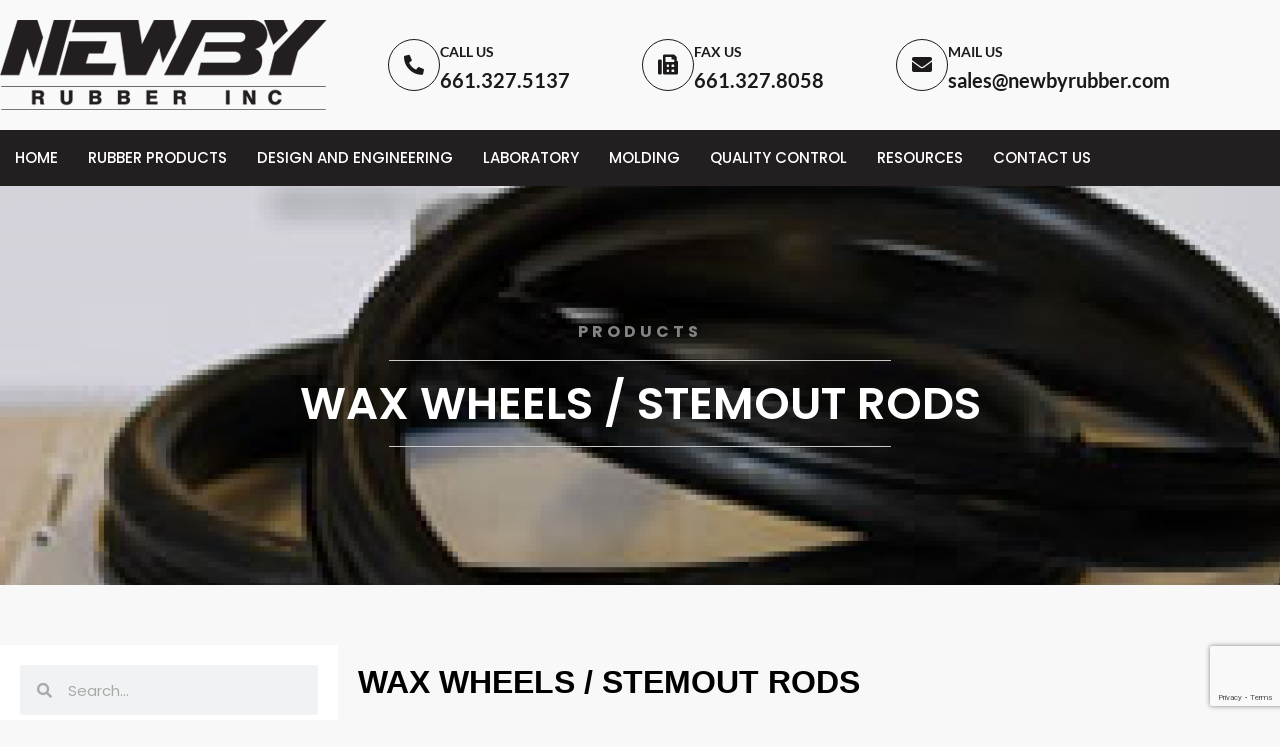

--- FILE ---
content_type: text/html; charset=UTF-8
request_url: https://newbyrubber.com/category/wax-wheels/
body_size: 16948
content:
<!doctype html>
<html lang="en-US" prefix="og: https://ogp.me/ns#">
<head>
	<meta charset="UTF-8">
	<meta name="viewport" content="width=device-width, initial-scale=1">
	<link rel="profile" href="https://gmpg.org/xfn/11">
		<style>img:is([sizes="auto" i], [sizes^="auto," i]) { contain-intrinsic-size: 3000px 1500px }</style>
	
<!-- Search Engine Optimization by Rank Math PRO - https://rankmath.com/ -->
<title>WAX WHEELS / STEMOUT RODS | Newby Rubber Inc.</title>
<meta name="robots" content="follow, index, max-snippet:-1, max-video-preview:-1, max-image-preview:large"/>
<link rel="canonical" href="https://newbyrubber.com/category/wax-wheels/" />
<meta property="og:locale" content="en_US" />
<meta property="og:type" content="article" />
<meta property="og:title" content="WAX WHEELS / STEMOUT RODS | Newby Rubber Inc." />
<meta property="og:url" content="https://newbyrubber.com/category/wax-wheels/" />
<meta property="og:site_name" content="Newby Rubber Inc." />
<meta property="og:image" content="https://newbyrubber.com/wp-content/uploads/2020/07/home-header-bg.jpg" />
<meta property="og:image:secure_url" content="https://newbyrubber.com/wp-content/uploads/2020/07/home-header-bg.jpg" />
<meta property="og:image:width" content="1349" />
<meta property="og:image:height" content="540" />
<meta property="og:image:type" content="image/jpeg" />
<meta name="twitter:card" content="summary_large_image" />
<meta name="twitter:title" content="WAX WHEELS / STEMOUT RODS | Newby Rubber Inc." />
<meta name="twitter:image" content="https://newbyrubber.com/wp-content/uploads/2020/07/home-header-bg.jpg" />
<meta name="twitter:label1" content="Products" />
<meta name="twitter:data1" content="2" />
<script type="application/ld+json" class="rank-math-schema-pro">{"@context":"https://schema.org","@graph":[{"@type":"Organization","@id":"https://newbyrubber.com/#organization","name":"Newby Rubber Inc.","url":"https://newbyrubber.com","logo":{"@type":"ImageObject","@id":"https://newbyrubber.com/#logo","url":"https://newbyrubber.com/wp-content/uploads/2020/09/cropped-newby-favicon.png","contentUrl":"https://newbyrubber.com/wp-content/uploads/2020/09/cropped-newby-favicon.png","caption":"Newby Rubber Inc.","inLanguage":"en-US","width":"512","height":"512"}},{"@type":"WebSite","@id":"https://newbyrubber.com/#website","url":"https://newbyrubber.com","name":"Newby Rubber Inc.","alternateName":"NewbyRubber.com","publisher":{"@id":"https://newbyrubber.com/#organization"},"inLanguage":"en-US"},{"@type":"CollectionPage","@id":"https://newbyrubber.com/category/wax-wheels/#webpage","url":"https://newbyrubber.com/category/wax-wheels/","name":"WAX WHEELS / STEMOUT RODS | Newby Rubber Inc.","isPartOf":{"@id":"https://newbyrubber.com/#website"},"inLanguage":"en-US"}]}</script>
<!-- /Rank Math WordPress SEO plugin -->

<link rel='dns-prefetch' href='//stackpath.bootstrapcdn.com' />

<link rel="alternate" type="application/rss+xml" title="Newby Rubber Inc. &raquo; Feed" href="https://newbyrubber.com/feed/" />
<link rel="alternate" type="application/rss+xml" title="Newby Rubber Inc. &raquo; Comments Feed" href="https://newbyrubber.com/comments/feed/" />
<link rel="alternate" type="application/rss+xml" title="Newby Rubber Inc. &raquo; WAX WHEELS / STEMOUT RODS Category Feed" href="https://newbyrubber.com/category/wax-wheels/feed/" />
<link rel='stylesheet' id='wp-block-library-css' href='https://newbyrubber.com/wp-includes/css/dist/block-library/style.min.css?ver=6.8.3' media='all' />
<style id='global-styles-inline-css'>
:root{--wp--preset--aspect-ratio--square: 1;--wp--preset--aspect-ratio--4-3: 4/3;--wp--preset--aspect-ratio--3-4: 3/4;--wp--preset--aspect-ratio--3-2: 3/2;--wp--preset--aspect-ratio--2-3: 2/3;--wp--preset--aspect-ratio--16-9: 16/9;--wp--preset--aspect-ratio--9-16: 9/16;--wp--preset--color--black: #000000;--wp--preset--color--cyan-bluish-gray: #abb8c3;--wp--preset--color--white: #ffffff;--wp--preset--color--pale-pink: #f78da7;--wp--preset--color--vivid-red: #cf2e2e;--wp--preset--color--luminous-vivid-orange: #ff6900;--wp--preset--color--luminous-vivid-amber: #fcb900;--wp--preset--color--light-green-cyan: #7bdcb5;--wp--preset--color--vivid-green-cyan: #00d084;--wp--preset--color--pale-cyan-blue: #8ed1fc;--wp--preset--color--vivid-cyan-blue: #0693e3;--wp--preset--color--vivid-purple: #9b51e0;--wp--preset--gradient--vivid-cyan-blue-to-vivid-purple: linear-gradient(135deg,rgba(6,147,227,1) 0%,rgb(155,81,224) 100%);--wp--preset--gradient--light-green-cyan-to-vivid-green-cyan: linear-gradient(135deg,rgb(122,220,180) 0%,rgb(0,208,130) 100%);--wp--preset--gradient--luminous-vivid-amber-to-luminous-vivid-orange: linear-gradient(135deg,rgba(252,185,0,1) 0%,rgba(255,105,0,1) 100%);--wp--preset--gradient--luminous-vivid-orange-to-vivid-red: linear-gradient(135deg,rgba(255,105,0,1) 0%,rgb(207,46,46) 100%);--wp--preset--gradient--very-light-gray-to-cyan-bluish-gray: linear-gradient(135deg,rgb(238,238,238) 0%,rgb(169,184,195) 100%);--wp--preset--gradient--cool-to-warm-spectrum: linear-gradient(135deg,rgb(74,234,220) 0%,rgb(151,120,209) 20%,rgb(207,42,186) 40%,rgb(238,44,130) 60%,rgb(251,105,98) 80%,rgb(254,248,76) 100%);--wp--preset--gradient--blush-light-purple: linear-gradient(135deg,rgb(255,206,236) 0%,rgb(152,150,240) 100%);--wp--preset--gradient--blush-bordeaux: linear-gradient(135deg,rgb(254,205,165) 0%,rgb(254,45,45) 50%,rgb(107,0,62) 100%);--wp--preset--gradient--luminous-dusk: linear-gradient(135deg,rgb(255,203,112) 0%,rgb(199,81,192) 50%,rgb(65,88,208) 100%);--wp--preset--gradient--pale-ocean: linear-gradient(135deg,rgb(255,245,203) 0%,rgb(182,227,212) 50%,rgb(51,167,181) 100%);--wp--preset--gradient--electric-grass: linear-gradient(135deg,rgb(202,248,128) 0%,rgb(113,206,126) 100%);--wp--preset--gradient--midnight: linear-gradient(135deg,rgb(2,3,129) 0%,rgb(40,116,252) 100%);--wp--preset--font-size--small: 13px;--wp--preset--font-size--medium: 20px;--wp--preset--font-size--large: 36px;--wp--preset--font-size--x-large: 42px;--wp--preset--spacing--20: 0.44rem;--wp--preset--spacing--30: 0.67rem;--wp--preset--spacing--40: 1rem;--wp--preset--spacing--50: 1.5rem;--wp--preset--spacing--60: 2.25rem;--wp--preset--spacing--70: 3.38rem;--wp--preset--spacing--80: 5.06rem;--wp--preset--shadow--natural: 6px 6px 9px rgba(0, 0, 0, 0.2);--wp--preset--shadow--deep: 12px 12px 50px rgba(0, 0, 0, 0.4);--wp--preset--shadow--sharp: 6px 6px 0px rgba(0, 0, 0, 0.2);--wp--preset--shadow--outlined: 6px 6px 0px -3px rgba(255, 255, 255, 1), 6px 6px rgba(0, 0, 0, 1);--wp--preset--shadow--crisp: 6px 6px 0px rgba(0, 0, 0, 1);}:root { --wp--style--global--content-size: 800px;--wp--style--global--wide-size: 1200px; }:where(body) { margin: 0; }.wp-site-blocks > .alignleft { float: left; margin-right: 2em; }.wp-site-blocks > .alignright { float: right; margin-left: 2em; }.wp-site-blocks > .aligncenter { justify-content: center; margin-left: auto; margin-right: auto; }:where(.wp-site-blocks) > * { margin-block-start: 24px; margin-block-end: 0; }:where(.wp-site-blocks) > :first-child { margin-block-start: 0; }:where(.wp-site-blocks) > :last-child { margin-block-end: 0; }:root { --wp--style--block-gap: 24px; }:root :where(.is-layout-flow) > :first-child{margin-block-start: 0;}:root :where(.is-layout-flow) > :last-child{margin-block-end: 0;}:root :where(.is-layout-flow) > *{margin-block-start: 24px;margin-block-end: 0;}:root :where(.is-layout-constrained) > :first-child{margin-block-start: 0;}:root :where(.is-layout-constrained) > :last-child{margin-block-end: 0;}:root :where(.is-layout-constrained) > *{margin-block-start: 24px;margin-block-end: 0;}:root :where(.is-layout-flex){gap: 24px;}:root :where(.is-layout-grid){gap: 24px;}.is-layout-flow > .alignleft{float: left;margin-inline-start: 0;margin-inline-end: 2em;}.is-layout-flow > .alignright{float: right;margin-inline-start: 2em;margin-inline-end: 0;}.is-layout-flow > .aligncenter{margin-left: auto !important;margin-right: auto !important;}.is-layout-constrained > .alignleft{float: left;margin-inline-start: 0;margin-inline-end: 2em;}.is-layout-constrained > .alignright{float: right;margin-inline-start: 2em;margin-inline-end: 0;}.is-layout-constrained > .aligncenter{margin-left: auto !important;margin-right: auto !important;}.is-layout-constrained > :where(:not(.alignleft):not(.alignright):not(.alignfull)){max-width: var(--wp--style--global--content-size);margin-left: auto !important;margin-right: auto !important;}.is-layout-constrained > .alignwide{max-width: var(--wp--style--global--wide-size);}body .is-layout-flex{display: flex;}.is-layout-flex{flex-wrap: wrap;align-items: center;}.is-layout-flex > :is(*, div){margin: 0;}body .is-layout-grid{display: grid;}.is-layout-grid > :is(*, div){margin: 0;}body{padding-top: 0px;padding-right: 0px;padding-bottom: 0px;padding-left: 0px;}a:where(:not(.wp-element-button)){text-decoration: underline;}:root :where(.wp-element-button, .wp-block-button__link){background-color: #32373c;border-width: 0;color: #fff;font-family: inherit;font-size: inherit;line-height: inherit;padding: calc(0.667em + 2px) calc(1.333em + 2px);text-decoration: none;}.has-black-color{color: var(--wp--preset--color--black) !important;}.has-cyan-bluish-gray-color{color: var(--wp--preset--color--cyan-bluish-gray) !important;}.has-white-color{color: var(--wp--preset--color--white) !important;}.has-pale-pink-color{color: var(--wp--preset--color--pale-pink) !important;}.has-vivid-red-color{color: var(--wp--preset--color--vivid-red) !important;}.has-luminous-vivid-orange-color{color: var(--wp--preset--color--luminous-vivid-orange) !important;}.has-luminous-vivid-amber-color{color: var(--wp--preset--color--luminous-vivid-amber) !important;}.has-light-green-cyan-color{color: var(--wp--preset--color--light-green-cyan) !important;}.has-vivid-green-cyan-color{color: var(--wp--preset--color--vivid-green-cyan) !important;}.has-pale-cyan-blue-color{color: var(--wp--preset--color--pale-cyan-blue) !important;}.has-vivid-cyan-blue-color{color: var(--wp--preset--color--vivid-cyan-blue) !important;}.has-vivid-purple-color{color: var(--wp--preset--color--vivid-purple) !important;}.has-black-background-color{background-color: var(--wp--preset--color--black) !important;}.has-cyan-bluish-gray-background-color{background-color: var(--wp--preset--color--cyan-bluish-gray) !important;}.has-white-background-color{background-color: var(--wp--preset--color--white) !important;}.has-pale-pink-background-color{background-color: var(--wp--preset--color--pale-pink) !important;}.has-vivid-red-background-color{background-color: var(--wp--preset--color--vivid-red) !important;}.has-luminous-vivid-orange-background-color{background-color: var(--wp--preset--color--luminous-vivid-orange) !important;}.has-luminous-vivid-amber-background-color{background-color: var(--wp--preset--color--luminous-vivid-amber) !important;}.has-light-green-cyan-background-color{background-color: var(--wp--preset--color--light-green-cyan) !important;}.has-vivid-green-cyan-background-color{background-color: var(--wp--preset--color--vivid-green-cyan) !important;}.has-pale-cyan-blue-background-color{background-color: var(--wp--preset--color--pale-cyan-blue) !important;}.has-vivid-cyan-blue-background-color{background-color: var(--wp--preset--color--vivid-cyan-blue) !important;}.has-vivid-purple-background-color{background-color: var(--wp--preset--color--vivid-purple) !important;}.has-black-border-color{border-color: var(--wp--preset--color--black) !important;}.has-cyan-bluish-gray-border-color{border-color: var(--wp--preset--color--cyan-bluish-gray) !important;}.has-white-border-color{border-color: var(--wp--preset--color--white) !important;}.has-pale-pink-border-color{border-color: var(--wp--preset--color--pale-pink) !important;}.has-vivid-red-border-color{border-color: var(--wp--preset--color--vivid-red) !important;}.has-luminous-vivid-orange-border-color{border-color: var(--wp--preset--color--luminous-vivid-orange) !important;}.has-luminous-vivid-amber-border-color{border-color: var(--wp--preset--color--luminous-vivid-amber) !important;}.has-light-green-cyan-border-color{border-color: var(--wp--preset--color--light-green-cyan) !important;}.has-vivid-green-cyan-border-color{border-color: var(--wp--preset--color--vivid-green-cyan) !important;}.has-pale-cyan-blue-border-color{border-color: var(--wp--preset--color--pale-cyan-blue) !important;}.has-vivid-cyan-blue-border-color{border-color: var(--wp--preset--color--vivid-cyan-blue) !important;}.has-vivid-purple-border-color{border-color: var(--wp--preset--color--vivid-purple) !important;}.has-vivid-cyan-blue-to-vivid-purple-gradient-background{background: var(--wp--preset--gradient--vivid-cyan-blue-to-vivid-purple) !important;}.has-light-green-cyan-to-vivid-green-cyan-gradient-background{background: var(--wp--preset--gradient--light-green-cyan-to-vivid-green-cyan) !important;}.has-luminous-vivid-amber-to-luminous-vivid-orange-gradient-background{background: var(--wp--preset--gradient--luminous-vivid-amber-to-luminous-vivid-orange) !important;}.has-luminous-vivid-orange-to-vivid-red-gradient-background{background: var(--wp--preset--gradient--luminous-vivid-orange-to-vivid-red) !important;}.has-very-light-gray-to-cyan-bluish-gray-gradient-background{background: var(--wp--preset--gradient--very-light-gray-to-cyan-bluish-gray) !important;}.has-cool-to-warm-spectrum-gradient-background{background: var(--wp--preset--gradient--cool-to-warm-spectrum) !important;}.has-blush-light-purple-gradient-background{background: var(--wp--preset--gradient--blush-light-purple) !important;}.has-blush-bordeaux-gradient-background{background: var(--wp--preset--gradient--blush-bordeaux) !important;}.has-luminous-dusk-gradient-background{background: var(--wp--preset--gradient--luminous-dusk) !important;}.has-pale-ocean-gradient-background{background: var(--wp--preset--gradient--pale-ocean) !important;}.has-electric-grass-gradient-background{background: var(--wp--preset--gradient--electric-grass) !important;}.has-midnight-gradient-background{background: var(--wp--preset--gradient--midnight) !important;}.has-small-font-size{font-size: var(--wp--preset--font-size--small) !important;}.has-medium-font-size{font-size: var(--wp--preset--font-size--medium) !important;}.has-large-font-size{font-size: var(--wp--preset--font-size--large) !important;}.has-x-large-font-size{font-size: var(--wp--preset--font-size--x-large) !important;}
:root :where(.wp-block-pullquote){font-size: 1.5em;line-height: 1.6;}
</style>
<link rel='stylesheet' id='hello-elementor-theme-style-css' href='https://newbyrubber.com/wp-content/themes/hello-elementor/assets/css/theme.css?ver=3.4.5' media='all' />
<link rel='stylesheet' id='hello-elementor-child-style-css' href='https://newbyrubber.com/wp-content/themes/hello-theme-child-master/style.css?ver=1.0.0' media='all' />
<link rel='stylesheet' id='hello-elementor-css' href='https://newbyrubber.com/wp-content/themes/hello-elementor/assets/css/reset.css?ver=3.4.5' media='all' />
<link rel='stylesheet' id='hello-elementor-header-footer-css' href='https://newbyrubber.com/wp-content/themes/hello-elementor/assets/css/header-footer.css?ver=3.4.5' media='all' />
<link rel='stylesheet' id='elementor-frontend-css' href='https://newbyrubber.com/wp-content/plugins/elementor/assets/css/frontend.min.css?ver=3.34.1' media='all' />
<link rel='stylesheet' id='widget-image-css' href='https://newbyrubber.com/wp-content/plugins/elementor/assets/css/widget-image.min.css?ver=3.34.1' media='all' />
<link rel='stylesheet' id='widget-icon-box-css' href='https://newbyrubber.com/wp-content/plugins/elementor/assets/css/widget-icon-box.min.css?ver=3.34.1' media='all' />
<link rel='stylesheet' id='widget-nav-menu-css' href='https://newbyrubber.com/wp-content/plugins/elementor-pro/assets/css/widget-nav-menu.min.css?ver=3.34.0' media='all' />
<link rel='stylesheet' id='widget-heading-css' href='https://newbyrubber.com/wp-content/plugins/elementor/assets/css/widget-heading.min.css?ver=3.34.1' media='all' />
<link rel='stylesheet' id='widget-pp-advanced-menu-css' href='https://newbyrubber.com/wp-content/plugins/powerpack-elements/assets/css/min/widget-advanced-menu.min.css?ver=2.12.15' media='all' />
<link rel='stylesheet' id='widget-icon-list-css' href='https://newbyrubber.com/wp-content/plugins/elementor/assets/css/widget-icon-list.min.css?ver=3.34.1' media='all' />
<link rel='stylesheet' id='widget-search-form-css' href='https://newbyrubber.com/wp-content/plugins/elementor-pro/assets/css/widget-search-form.min.css?ver=3.34.0' media='all' />
<link rel='stylesheet' id='elementor-icons-shared-0-css' href='https://newbyrubber.com/wp-content/plugins/elementor/assets/lib/font-awesome/css/fontawesome.min.css?ver=5.15.3' media='all' />
<link rel='stylesheet' id='elementor-icons-fa-solid-css' href='https://newbyrubber.com/wp-content/plugins/elementor/assets/lib/font-awesome/css/solid.min.css?ver=5.15.3' media='all' />
<link rel='stylesheet' id='swiper-css' href='https://newbyrubber.com/wp-content/plugins/elementor/assets/lib/swiper/v8/css/swiper.min.css?ver=8.4.5' media='all' />
<link rel='stylesheet' id='e-swiper-css' href='https://newbyrubber.com/wp-content/plugins/elementor/assets/css/conditionals/e-swiper.min.css?ver=3.34.1' media='all' />
<link rel='stylesheet' id='elementor-icons-css' href='https://newbyrubber.com/wp-content/plugins/elementor/assets/lib/eicons/css/elementor-icons.min.css?ver=5.45.0' media='all' />
<link rel='stylesheet' id='elementor-post-619-css' href='https://newbyrubber.com/wp-content/uploads/elementor/css/post-619.css?ver=1767873154' media='all' />
<link rel='stylesheet' id='pp-extensions-css' href='https://newbyrubber.com/wp-content/plugins/powerpack-elements/assets/css/min/extensions.min.css?ver=2.12.15' media='all' />
<link rel='stylesheet' id='elementor-post-957-css' href='https://newbyrubber.com/wp-content/uploads/elementor/css/post-957.css?ver=1767873154' media='all' />
<link rel='stylesheet' id='elementor-post-984-css' href='https://newbyrubber.com/wp-content/uploads/elementor/css/post-984.css?ver=1767873154' media='all' />
<link rel='stylesheet' id='elementor-post-651-css' href='https://newbyrubber.com/wp-content/uploads/elementor/css/post-651.css?ver=1767873225' media='all' />
<link rel='stylesheet' id='searchwp-forms-css' href='https://newbyrubber.com/wp-content/plugins/searchwp/assets/css/frontend/search-forms.css?ver=4.3.16' media='all' />
<link rel='stylesheet' id='elementor-gf-local-poppins-css' href='https://newbyrubber.com/wp-content/uploads/elementor/google-fonts/css/poppins.css?ver=1742796003' media='all' />
<link rel='stylesheet' id='elementor-gf-local-lato-css' href='https://newbyrubber.com/wp-content/uploads/elementor/google-fonts/css/lato.css?ver=1742796004' media='all' />
<script id="jquery-core-js-extra">
var pp = {"ajax_url":"https:\/\/newbyrubber.com\/wp-admin\/admin-ajax.php"};
</script>
<script src="https://newbyrubber.com/wp-includes/js/jquery/jquery.min.js?ver=3.7.1" id="jquery-core-js"></script>
<script src="https://newbyrubber.com/wp-includes/js/jquery/jquery-migrate.min.js?ver=3.4.1" id="jquery-migrate-js"></script>
<link rel="https://api.w.org/" href="https://newbyrubber.com/wp-json/" /><link rel="alternate" title="JSON" type="application/json" href="https://newbyrubber.com/wp-json/wp/v2/categories/65" /><link rel="EditURI" type="application/rsd+xml" title="RSD" href="https://newbyrubber.com/xmlrpc.php?rsd" />
<meta name="generator" content="Elementor 3.34.1; features: additional_custom_breakpoints; settings: css_print_method-external, google_font-enabled, font_display-auto">
<script id="google_gtagjs" src="https://www.googletagmanager.com/gtag/js?id=G-J7V2LVR66H" async></script>
<script id="google_gtagjs-inline">
window.dataLayer = window.dataLayer || [];function gtag(){dataLayer.push(arguments);}gtag('js', new Date());gtag('config', 'G-J7V2LVR66H', {} );
</script>
<link rel="icon" href="https://newbyrubber.com/wp-content/uploads/2020/09/cropped-newby-favicon-32x32.png" sizes="32x32" />
<link rel="icon" href="https://newbyrubber.com/wp-content/uploads/2020/09/cropped-newby-favicon-192x192.png" sizes="192x192" />
<link rel="apple-touch-icon" href="https://newbyrubber.com/wp-content/uploads/2020/09/cropped-newby-favicon-180x180.png" />
<meta name="msapplication-TileImage" content="https://newbyrubber.com/wp-content/uploads/2020/09/cropped-newby-favicon-270x270.png" />
		<style id="wp-custom-css">
			body {
	background-color: #F8F8F8;
}


/*---Bullet List Style--AC--13 March*/

.bullet-list-style ul {
  padding: 0;
}

.bullet-list-style ul li {
  list-style: none;
  position: relative;
  padding-left: 20px;
  margin-bottom: 13px;
}

.bullet-list-style ul li:before {
  content: "";
  position: absolute;
  left: 0;
  top: 9px;
  width: 8px;
  height: 8px;
  border-radius: 100%;
  background: #313131;
}

.bullet-list-style ul li:last-child {
  margin-bottom: 0px;
}

@media(max-width:600px){
	
.bullet-list-style ul li {
  padding-left: 15px;
  margin-bottom: 10px;
}

.bullet-list-style ul li:before {
  content: "";
  position: absolute;
  left: 0;
  top: 7px;
  width: 6px;
  height: 6px;
  border-radius: 100%;
  background: #313131;
}
}

/*---Black Icon---*/

.black-check-icon li {
	margin-right: 20px;
	position: relative;
	list-style: none;
	display: inline-block;
	padding-left: 32px;
}

.black-check-icon li:before {
		content: ' ';
	background-image: url(https://newbyrubber.com/wp-content/uploads/2020/07/black-check-icon-new.png);
	background-size: contain;
	background-repeat: no-repeat;
	width: 20px;
	height: 20px;
	position: absolute;
	top: 2px;
	left: 0;
}
/*---White Icon---*/

.white-check-icon li {
	margin-right: 20px;
	position: relative;
	list-style: none;
	display: inline-block;
	padding-left: 32px;
}

.white-check-icon li:before {
		content: ' ';
	background-image: url(https://newbyrubber.com/wp-content/uploads/2020/07/white-check-icon-new.png);
	background-size: contain;
	background-repeat: no-repeat;
	width: 20px;
	height: 20px;
	position: absolute;
	top: 2px;
	left: 0;
}



/*-----Products Catalog------*/

.newby-products .pp-post-thumbnail {
	  min-height: 222px;
    background-color: #fff;
    display: flex;
    align-items: center;
}

.newby-products h2 {
	padding-left: 10px;	
	font-weight: 700;
	color: #000;
	text-transform: uppercase;
}

.newby-products .elementor-624 {
	   border-bottom: 1px solid #ddd;
    margin-bottom: 40px;
}

.newby-products ul .cat-item {
	position: relative;
	padding-left: 30px;
}

.newby-products ul .active:before {
	content: ' ';
	position: absolute;
	width: 4px;
	height: 100%;
	background-color: #000;
	
}

.newby-dimensions-headline {
	
    margin: 40px 0 20px;
    text-align: center;
    text-transform: uppercase;
    font-weight: bold;
}


/** Products Sidebar **/

.sidebar-nav ul.children {
    max-height: 40vh;
    overflow-y: auto;
}

/* width */
.sidebar-nav ::-webkit-scrollbar {
  width: 10px;
}

/* Track */
.sidebar-nav  ::-webkit-scrollbar-track {
  background: #f1f1f1; 
}
 
/* Handle */
.sidebar-nav  ::-webkit-scrollbar-thumb {
  background: #888; 
}

/* Handle on hover */
.sidebar-nav  ::-webkit-scrollbar-thumb:hover {
  background: #555; 
}


.sidebar-nav {
    color: #000;
}

.sidebar-nav h5 {
    font-size: 28px;
    text-transform: uppercase;
    font-weight: bold;
}
.sidebar-nav ul {
    padding: 0;
    list-style: none !important;
    font-weight: 500;
}

.sidebar-nav .current-cat > a{
     font-weight: bold;
}

.sidebar-nav .children {
	display: none; 
}
.sidebar-nav  .current-cat  .children
{
    display: block;
    padding: 0 10px;
    font-size: 0.9em;
   
}
.sidebar-nav  li {
    padding: 5px 0 !important;
}

.sidebar-nav .children li {
    padding-left: 20px !important;
}
.sidebar-nav li a {
    color: #333;
    text-transform: uppercase;
}

.sticky-sidebar .sidebar-search {
	position: sticky !important;
	top: 40px;
}
.sticky-sidebar .sidebar-nav {
	position: sticky !important;
	top: 100px;
}


/** Make Gallery break into columsn**/

.elementor-widget-container .gallery {
	display: flex;
	
}

.postid-2505 .elementor-widget-theme-post-featured-image {
	display: none !important;
}


.postid-2505  .gallery-columns-3 .attachment-medium {
    max-height: 230px;
}


/** Resources Pages - AC - 13 March**/

@media(max-width:1024px){
	 .elementor-cta__content .elementor-cta__description{
		max-width: 80%;
		margin: 0 auto;
}
}

@media(max-width:600px){
	 .elementor-cta__content .elementor-cta__description{
		max-width: 100% !important;
}
}



@media(min-width:1025px) and (max-width:1189px){
		.elementor-section.elementor-section-boxed > .elementor-container {
			max-width: 95% !important;
			margin: 0 auto !important;
	}
}		</style>
		<meta name="generator" content="WP Rocket 3.20.3" data-wpr-features="wpr_preload_links wpr_desktop" /></head>
<body class="archive category category-wax-wheels category-65 wp-custom-logo wp-embed-responsive wp-theme-hello-elementor wp-child-theme-hello-theme-child-master hello-elementor-default elementor-page-651 elementor-default elementor-template-full-width elementor-kit-619">


<a class="skip-link screen-reader-text" href="#content">Skip to content</a>

		<header data-rocket-location-hash="4cc059ce185386827384f6431c383174" data-elementor-type="header" data-elementor-id="957" class="elementor elementor-957 elementor-location-header" data-elementor-post-type="elementor_library">
					<section class="elementor-section elementor-top-section elementor-element elementor-element-108a5d0c elementor-section-height-min-height elementor-section-content-middle elementor-hidden-phone elementor-section-boxed elementor-section-height-default elementor-section-items-middle" data-id="108a5d0c" data-element_type="section" data-settings="{&quot;background_background&quot;:&quot;classic&quot;}">
						<div data-rocket-location-hash="0b3376bad69c5a64f5d59c7096455786" class="elementor-container elementor-column-gap-no">
					<div class="elementor-column elementor-col-50 elementor-top-column elementor-element elementor-element-6ab2f088 elementor-hidden-tablet elementor-hidden-phone" data-id="6ab2f088" data-element_type="column">
			<div class="elementor-widget-wrap elementor-element-populated">
						<div class="elementor-element elementor-element-5826a76b elementor-widget elementor-widget-theme-site-logo elementor-widget-image" data-id="5826a76b" data-element_type="widget" data-widget_type="theme-site-logo.default">
				<div class="elementor-widget-container">
											<a href="https://newbyrubber.com">
			<img width="327" height="90" src="https://newbyrubber.com/wp-content/uploads/2020/07/newby-rubber-logo.png" class="attachment-full size-full wp-image-959" alt="" srcset="https://newbyrubber.com/wp-content/uploads/2020/07/newby-rubber-logo.png 327w, https://newbyrubber.com/wp-content/uploads/2020/07/newby-rubber-logo-300x83.png 300w" sizes="(max-width: 327px) 100vw, 327px" />				</a>
											</div>
				</div>
					</div>
		</div>
				<div class="elementor-column elementor-col-50 elementor-top-column elementor-element elementor-element-5d9e7bf" data-id="5d9e7bf" data-element_type="column">
			<div class="elementor-widget-wrap elementor-element-populated">
						<section class="elementor-section elementor-inner-section elementor-element elementor-element-54e10534 elementor-section-boxed elementor-section-height-default elementor-section-height-default" data-id="54e10534" data-element_type="section">
						<div data-rocket-location-hash="d980f33cebda42b9db2d1a70c42a55aa" class="elementor-container elementor-column-gap-default">
					<div class="elementor-column elementor-col-33 elementor-inner-column elementor-element elementor-element-3ae2f9b6" data-id="3ae2f9b6" data-element_type="column">
			<div class="elementor-widget-wrap elementor-element-populated">
						<div class="elementor-element elementor-element-570bdd8d elementor-position-inline-start elementor-view-default elementor-mobile-position-block-start elementor-widget elementor-widget-icon-box" data-id="570bdd8d" data-element_type="widget" data-widget_type="icon-box.default">
				<div class="elementor-widget-container">
							<div class="elementor-icon-box-wrapper">

						<div class="elementor-icon-box-icon">
				<a href="tel:661.327.5137" class="elementor-icon" tabindex="-1" aria-label="Call Us">
				<i aria-hidden="true" class="fas fa-phone-alt"></i>				</a>
			</div>
			
						<div class="elementor-icon-box-content">

									<h3 class="elementor-icon-box-title">
						<a href="tel:661.327.5137" >
							Call Us						</a>
					</h3>
				
									<p class="elementor-icon-box-description">
						<a href="tel:661.327.5137">661.327.5137</a>					</p>
				
			</div>
			
		</div>
						</div>
				</div>
					</div>
		</div>
				<div class="elementor-column elementor-col-33 elementor-inner-column elementor-element elementor-element-8c4798d" data-id="8c4798d" data-element_type="column">
			<div class="elementor-widget-wrap elementor-element-populated">
						<div class="elementor-element elementor-element-123ab75 elementor-position-inline-start elementor-view-default elementor-mobile-position-block-start elementor-widget elementor-widget-icon-box" data-id="123ab75" data-element_type="widget" data-widget_type="icon-box.default">
				<div class="elementor-widget-container">
							<div class="elementor-icon-box-wrapper">

						<div class="elementor-icon-box-icon">
				<a href="fax:661.327.8058" class="elementor-icon" tabindex="-1" aria-label="Fax Us">
				<i aria-hidden="true" class="fas fa-fax"></i>				</a>
			</div>
			
						<div class="elementor-icon-box-content">

									<h3 class="elementor-icon-box-title">
						<a href="fax:661.327.8058" >
							Fax Us						</a>
					</h3>
				
									<p class="elementor-icon-box-description">
						<a href="fax:661.327.8058">661.327.8058</a>					</p>
				
			</div>
			
		</div>
						</div>
				</div>
					</div>
		</div>
				<div class="elementor-column elementor-col-33 elementor-inner-column elementor-element elementor-element-4863ac1" data-id="4863ac1" data-element_type="column">
			<div class="elementor-widget-wrap elementor-element-populated">
						<div class="elementor-element elementor-element-5dc742b elementor-position-inline-start elementor-view-default elementor-mobile-position-block-start elementor-widget elementor-widget-icon-box" data-id="5dc742b" data-element_type="widget" data-widget_type="icon-box.default">
				<div class="elementor-widget-container">
							<div class="elementor-icon-box-wrapper">

						<div class="elementor-icon-box-icon">
				<a href="/cdn-cgi/l/email-protection#88fbe9e4edfbc8e6edffeaf1fafdeaeaedfaa6ebe7e5" class="elementor-icon" tabindex="-1" aria-label="Mail Us">
				<i aria-hidden="true" class="fas fa-envelope"></i>				</a>
			</div>
			
						<div class="elementor-icon-box-content">

									<h3 class="elementor-icon-box-title">
						<a href="/cdn-cgi/l/email-protection#1e6d7f727b6d5e707b697c676c6b7c7c7b6c307d7173">
							Mail Us						</a>
					</h3>
				
									<p class="elementor-icon-box-description">
						<a href="/cdn-cgi/l/email-protection#047765686177446a6173667d7671666661762a676b69"><span class="__cf_email__" data-cfemail="790a18151c0a39171c0e1b000b0c1b1b1c0b571a1614">[email&#160;protected]</span></a>					</p>
				
			</div>
			
		</div>
						</div>
				</div>
					</div>
		</div>
					</div>
		</section>
					</div>
		</div>
					</div>
		</section>
				<nav class="elementor-section elementor-top-section elementor-element elementor-element-34e07e6b elementor-section-content-middle elementor-section-boxed elementor-section-height-default elementor-section-height-default" data-id="34e07e6b" data-element_type="section" data-settings="{&quot;background_background&quot;:&quot;classic&quot;}">
						<div class="elementor-container elementor-column-gap-no">
					<div class="elementor-column elementor-col-50 elementor-top-column elementor-element elementor-element-c112f50 elementor-hidden-desktop" data-id="c112f50" data-element_type="column">
			<div class="elementor-widget-wrap elementor-element-populated">
						<div class="elementor-element elementor-element-2907fff elementor-widget elementor-widget-image" data-id="2907fff" data-element_type="widget" data-widget_type="image.default">
				<div class="elementor-widget-container">
																<a href="https://newbyrubber.com">
							<img width="189" height="53" src="https://newbyrubber.com/wp-content/uploads/2020/07/footer-logo.png" class="attachment-large size-large wp-image-988" alt="" />								</a>
															</div>
				</div>
					</div>
		</div>
				<div class="elementor-column elementor-col-50 elementor-top-column elementor-element elementor-element-585bb564" data-id="585bb564" data-element_type="column">
			<div class="elementor-widget-wrap elementor-element-populated">
						<div class="elementor-element elementor-element-36340305 elementor-nav-menu--stretch elementor-nav-menu--dropdown-tablet elementor-nav-menu__text-align-aside elementor-nav-menu--toggle elementor-nav-menu--burger elementor-widget elementor-widget-nav-menu" data-id="36340305" data-element_type="widget" data-settings="{&quot;full_width&quot;:&quot;stretch&quot;,&quot;layout&quot;:&quot;horizontal&quot;,&quot;submenu_icon&quot;:{&quot;value&quot;:&quot;&lt;i class=\&quot;fas fa-caret-down\&quot; aria-hidden=\&quot;true\&quot;&gt;&lt;\/i&gt;&quot;,&quot;library&quot;:&quot;fa-solid&quot;},&quot;toggle&quot;:&quot;burger&quot;}" data-widget_type="nav-menu.default">
				<div class="elementor-widget-container">
								<nav aria-label="Menu" class="elementor-nav-menu--main elementor-nav-menu__container elementor-nav-menu--layout-horizontal e--pointer-background e--animation-fade">
				<ul id="menu-1-36340305" class="elementor-nav-menu"><li class="menu-item menu-item-type-post_type menu-item-object-page menu-item-home menu-item-2189"><a href="https://newbyrubber.com/" class="elementor-item">Home</a></li>
<li class="menu-item menu-item-type-custom menu-item-object-custom menu-item-4711"><a href="#rubber-products" class="elementor-item elementor-item-anchor">Rubber Products</a></li>
<li class="menu-item menu-item-type-custom menu-item-object-custom menu-item-1870"><a href="/#design-and-engineering" class="elementor-item elementor-item-anchor">Design and Engineering</a></li>
<li class="menu-item menu-item-type-custom menu-item-object-custom menu-item-1871"><a href="/#laboratory" class="elementor-item elementor-item-anchor">Laboratory</a></li>
<li class="menu-item menu-item-type-custom menu-item-object-custom menu-item-1872"><a href="/#molding" class="elementor-item elementor-item-anchor">Molding</a></li>
<li class="menu-item menu-item-type-custom menu-item-object-custom menu-item-1873"><a href="/#quality-control" class="elementor-item elementor-item-anchor">Quality Control</a></li>
<li class="menu-item menu-item-type-post_type_archive menu-item-object-resources menu-item-8142"><a href="https://newbyrubber.com/resources/" class="elementor-item">Resources</a></li>
<li class="menu-item menu-item-type-custom menu-item-object-custom menu-item-1874"><a href="/#contact-us" class="elementor-item elementor-item-anchor">Contact Us</a></li>
</ul>			</nav>
					<div class="elementor-menu-toggle" role="button" tabindex="0" aria-label="Menu Toggle" aria-expanded="false">
			<i aria-hidden="true" role="presentation" class="elementor-menu-toggle__icon--open eicon-menu-bar"></i><i aria-hidden="true" role="presentation" class="elementor-menu-toggle__icon--close eicon-close"></i>		</div>
					<nav class="elementor-nav-menu--dropdown elementor-nav-menu__container" aria-hidden="true">
				<ul id="menu-2-36340305" class="elementor-nav-menu"><li class="menu-item menu-item-type-post_type menu-item-object-page menu-item-home menu-item-2189"><a href="https://newbyrubber.com/" class="elementor-item" tabindex="-1">Home</a></li>
<li class="menu-item menu-item-type-custom menu-item-object-custom menu-item-4711"><a href="#rubber-products" class="elementor-item elementor-item-anchor" tabindex="-1">Rubber Products</a></li>
<li class="menu-item menu-item-type-custom menu-item-object-custom menu-item-1870"><a href="/#design-and-engineering" class="elementor-item elementor-item-anchor" tabindex="-1">Design and Engineering</a></li>
<li class="menu-item menu-item-type-custom menu-item-object-custom menu-item-1871"><a href="/#laboratory" class="elementor-item elementor-item-anchor" tabindex="-1">Laboratory</a></li>
<li class="menu-item menu-item-type-custom menu-item-object-custom menu-item-1872"><a href="/#molding" class="elementor-item elementor-item-anchor" tabindex="-1">Molding</a></li>
<li class="menu-item menu-item-type-custom menu-item-object-custom menu-item-1873"><a href="/#quality-control" class="elementor-item elementor-item-anchor" tabindex="-1">Quality Control</a></li>
<li class="menu-item menu-item-type-post_type_archive menu-item-object-resources menu-item-8142"><a href="https://newbyrubber.com/resources/" class="elementor-item" tabindex="-1">Resources</a></li>
<li class="menu-item menu-item-type-custom menu-item-object-custom menu-item-1874"><a href="/#contact-us" class="elementor-item elementor-item-anchor" tabindex="-1">Contact Us</a></li>
</ul>			</nav>
						</div>
				</div>
					</div>
		</div>
					</div>
		</nav>
				</header>
				<div data-rocket-location-hash="71c0198cc197e53ab0cd3caa8682e7a4" data-elementor-type="archive" data-elementor-id="651" class="elementor elementor-651 elementor-location-archive" data-elementor-post-type="elementor_library">
					<section class="elementor-section elementor-top-section elementor-element elementor-element-1bf6b01 elementor-section-full_width elementor-section-height-default elementor-section-height-default" data-id="1bf6b01" data-element_type="section" data-settings="{&quot;background_background&quot;:&quot;classic&quot;}">
							<div data-rocket-location-hash="d6ffef6da7b7986c03fc999cc8f85cb1" class="elementor-background-overlay"></div>
							<div data-rocket-location-hash="97c4beeda535457bbe628aa457eec642" class="elementor-container elementor-column-gap-default">
					<div class="elementor-column elementor-col-100 elementor-top-column elementor-element elementor-element-98e3c3e" data-id="98e3c3e" data-element_type="column">
			<div class="elementor-widget-wrap elementor-element-populated">
						<div class="elementor-element elementor-element-35d8e96 elementor-widget elementor-widget-heading" data-id="35d8e96" data-element_type="widget" data-widget_type="heading.default">
				<div class="elementor-widget-container">
					<h2 class="elementor-heading-title elementor-size-default">Products</h2>				</div>
				</div>
				<div class="elementor-element elementor-element-0d53114 elementor-widget elementor-widget-heading" data-id="0d53114" data-element_type="widget" data-widget_type="heading.default">
				<div class="elementor-widget-container">
					<h2 class="elementor-heading-title elementor-size-default">WAX WHEELS / STEMOUT RODS</h2>				</div>
				</div>
					</div>
		</div>
					</div>
		</section>
				<section data-rocket-location-hash="adfbbd8768b7122f7877d933a5e622f5" class="elementor-section elementor-top-section elementor-element elementor-element-513e1e7 newby-products elementor-section-boxed elementor-section-height-default elementor-section-height-default" data-id="513e1e7" data-element_type="section">
						<div class="elementor-container elementor-column-gap-default">
					<div class="elementor-column elementor-col-33 elementor-top-column elementor-element elementor-element-75fd884" data-id="75fd884" data-element_type="column" id="products-sidebar" data-settings="{&quot;background_background&quot;:&quot;classic&quot;}">
			<div class="elementor-widget-wrap elementor-element-populated">
						<div class="elementor-element elementor-element-5cf98c4 elementor-search-form--skin-minimal sidebar-search elementor-widget elementor-widget-search-form" data-id="5cf98c4" data-element_type="widget" data-settings="{&quot;skin&quot;:&quot;minimal&quot;}" data-widget_type="search-form.default">
				<div class="elementor-widget-container">
							<search role="search">
			<form class="elementor-search-form" action="https://newbyrubber.com" method="get">
												<div class="elementor-search-form__container">
					<label class="elementor-screen-only" for="elementor-search-form-5cf98c4">Search</label>

											<div class="elementor-search-form__icon">
							<i aria-hidden="true" class="fas fa-search"></i>							<span class="elementor-screen-only">Search</span>
						</div>
					
					<input id="elementor-search-form-5cf98c4" placeholder="Search..." class="elementor-search-form__input" type="search" name="s" value="">
					
					
									</div>
			</form>
		</search>
						</div>
				</div>
				<div class="elementor-element elementor-element-e55e6e7 elementor-hidden-phone sidebar-nav elementor-widget elementor-widget-wp-widget-categories" data-id="e55e6e7" data-element_type="widget" data-widget_type="wp-widget-categories.default">
				<div class="elementor-widget-container">
					<h5>Products</h5><nav aria-label="Products">
			<ul>
					<li class="cat-item cat-item-61"><a href="https://newbyrubber.com/category/centering-spiders/">CENTERING SPIDERS</a>
</li>
	<li class="cat-item cat-item-6"><a href="https://newbyrubber.com/category/irrigation-gaskets/">Irrigation Gaskets</a>
<ul class='children'>
	<li class="cat-item cat-item-7"><a href="https://newbyrubber.com/category/irrigation-gaskets/akron/">AKRON</a>
</li>
	<li class="cat-item cat-item-8"><a href="https://newbyrubber.com/category/irrigation-gaskets/alumax-type/">ALUMAX TYPE</a>
</li>
	<li class="cat-item cat-item-9"><a href="https://newbyrubber.com/category/irrigation-gaskets/ames-type/">AMES TYPE</a>
</li>
	<li class="cat-item cat-item-10"><a href="https://newbyrubber.com/category/irrigation-gaskets/anderson-miller-type/">ANDERSON MILLER TYPE</a>
</li>
	<li class="cat-item cat-item-11"><a href="https://newbyrubber.com/category/irrigation-gaskets/ault-type/">AULT TYPE</a>
</li>
	<li class="cat-item cat-item-12"><a href="https://newbyrubber.com/category/irrigation-gaskets/ben-gar-type/">BEN-GAR TYPE</a>
</li>
	<li class="cat-item cat-item-14"><a href="https://newbyrubber.com/category/irrigation-gaskets/champion-type/">CHAMPION TYPE</a>
</li>
	<li class="cat-item cat-item-15"><a href="https://newbyrubber.com/category/irrigation-gaskets/cloudburst-type/">CLOUDBURST TYPE</a>
</li>
	<li class="cat-item cat-item-16"><a href="https://newbyrubber.com/category/irrigation-gaskets/cobb-type/">COBB TYPE</a>
</li>
	<li class="cat-item cat-item-17"><a href="https://newbyrubber.com/category/irrigation-gaskets/commetco-type/">COMMETCO TYPE</a>
</li>
	<li class="cat-item cat-item-18"><a href="https://newbyrubber.com/category/irrigation-gaskets/decoto-type/">DECOTO TYPE</a>
</li>
	<li class="cat-item cat-item-19"><a href="https://newbyrubber.com/category/irrigation-gaskets/diamond-type/">DIAMOND PLASTIC TYPE</a>
</li>
	<li class="cat-item cat-item-20"><a href="https://newbyrubber.com/category/irrigation-gaskets/dragon-type/">DRAGON TYPE</a>
</li>
	<li class="cat-item cat-item-22"><a href="https://newbyrubber.com/category/irrigation-gaskets/farmland-type/">FARMLAND TYPE</a>
</li>
	<li class="cat-item cat-item-23"><a href="https://newbyrubber.com/category/irrigation-gaskets/felton-type/">FELTON TYPE</a>
</li>
	<li class="cat-item cat-item-118"><a href="https://newbyrubber.com/category/irrigation-gaskets/flex-o-seal-type/">FLEX-O-SEAL TYPE</a>
</li>
	<li class="cat-item cat-item-69"><a href="https://newbyrubber.com/category/irrigation-gaskets/gheen-type/">GHEEN TYPE</a>
</li>
	<li class="cat-item cat-item-84"><a href="https://newbyrubber.com/category/irrigation-gaskets/hardie-type/">HARDIE TYPE</a>
</li>
	<li class="cat-item cat-item-117"><a href="https://newbyrubber.com/category/irrigation-gaskets/hasting-type/">HASTING TYPE</a>
</li>
	<li class="cat-item cat-item-116"><a href="https://newbyrubber.com/category/irrigation-gaskets/hydrant-gaskets/">HYDRANT GASKETS</a>
</li>
	<li class="cat-item cat-item-125"><a href="https://newbyrubber.com/category/irrigation-gaskets/ireco/">IRECO</a>
</li>
	<li class="cat-item cat-item-114"><a href="https://newbyrubber.com/category/irrigation-gaskets/kroy-type/">KROY TYPE</a>
</li>
	<li class="cat-item cat-item-113"><a href="https://newbyrubber.com/category/irrigation-gaskets/lockwood-type/">LOCKWOOD TYPE</a>
</li>
	<li class="cat-item cat-item-32"><a href="https://newbyrubber.com/category/irrigation-gaskets/mcdowell-type/">MCDOWELL TYPE</a>
</li>
	<li class="cat-item cat-item-126"><a href="https://newbyrubber.com/category/irrigation-gaskets/miscellaneous-irrigation-catalog/">MISCELLANEOUS</a>
</li>
	<li class="cat-item cat-item-33"><a href="https://newbyrubber.com/category/irrigation-gaskets/moore-rane-type/">MOORE-RANE TYPE</a>
</li>
	<li class="cat-item cat-item-111"><a href="https://newbyrubber.com/category/irrigation-gaskets/moulton-type/">MOULTON TYPE</a>
</li>
	<li class="cat-item cat-item-129"><a href="https://newbyrubber.com/category/irrigation-gaskets/o-rings-irrigation-catalog/">O-RINGS</a>
</li>
	<li class="cat-item cat-item-110"><a href="https://newbyrubber.com/category/irrigation-gaskets/oaks-type/">OAKS TYPE</a>
</li>
	<li class="cat-item cat-item-109"><a href="https://newbyrubber.com/category/irrigation-gaskets/oliver-type/">OLIVER TYPE</a>
</li>
	<li class="cat-item cat-item-83"><a href="https://newbyrubber.com/category/irrigation-gaskets/pacific-speedlock-type/">PACIFIC SPEEDLOCK TYPE</a>
</li>
	<li class="cat-item cat-item-35"><a href="https://newbyrubber.com/category/irrigation-gaskets/pierce-type/">PIERCE TYPE</a>
</li>
	<li class="cat-item cat-item-82"><a href="https://newbyrubber.com/category/irrigation-gaskets/port-alum-type/">PORT ALUM TYPE</a>
</li>
	<li class="cat-item cat-item-101"><a href="https://newbyrubber.com/category/irrigation-gaskets/pringle-type/">PRINGLE TYPE</a>
</li>
	<li class="cat-item cat-item-37"><a href="https://newbyrubber.com/category/irrigation-gaskets/protek-type/">PROTEK TYPE</a>
</li>
	<li class="cat-item cat-item-38"><a href="https://newbyrubber.com/category/irrigation-gaskets/race-and-race-type/">RACE AND RACE TYPE</a>
</li>
	<li class="cat-item cat-item-99"><a href="https://newbyrubber.com/category/irrigation-gaskets/rain-control-type/">RAIN CONTROL TYPE</a>
</li>
	<li class="cat-item cat-item-98"><a href="https://newbyrubber.com/category/irrigation-gaskets/rainbow-type/">RAINBOW TYPE</a>
</li>
	<li class="cat-item cat-item-106"><a href="https://newbyrubber.com/category/irrigation-gaskets/rainmaker-type/">RAINMAKER TYPE</a>
</li>
	<li class="cat-item cat-item-96"><a href="https://newbyrubber.com/category/irrigation-gaskets/rainway-round-type/">RAINWAY ROUND TYPE</a>
</li>
	<li class="cat-item cat-item-95"><a href="https://newbyrubber.com/category/irrigation-gaskets/rainway-square-type/">RAINWAY SQUARE TYPE</a>
</li>
	<li class="cat-item cat-item-94"><a href="https://newbyrubber.com/category/irrigation-gaskets/ravit-type/">RAVIT TYPE</a>
</li>
	<li class="cat-item cat-item-40"><a href="https://newbyrubber.com/category/irrigation-gaskets/redi-rain-type/">REDI RAIN TYPE</a>
</li>
	<li class="cat-item cat-item-42"><a href="https://newbyrubber.com/category/irrigation-gaskets/shur-rane-type/">SHUR RANE TYPE</a>
</li>
	<li class="cat-item cat-item-81"><a href="https://newbyrubber.com/category/irrigation-gaskets/steelume-type/">STEELUME TYPE</a>
</li>
	<li class="cat-item cat-item-90"><a href="https://newbyrubber.com/category/irrigation-gaskets/stout-type/">STOUT TYPE</a>
</li>
	<li class="cat-item cat-item-89"><a href="https://newbyrubber.com/category/irrigation-gaskets/strolyte-type-irrigation-catalog/">STROLYTE TYPE</a>
</li>
	<li class="cat-item cat-item-86"><a href="https://newbyrubber.com/category/irrigation-gaskets/trunell-type/">TRUNELL TYPE</a>
</li>
	<li class="cat-item cat-item-43"><a href="https://newbyrubber.com/category/irrigation-gaskets/wade-type/">WADE TYPE</a>
</li>
	<li class="cat-item cat-item-45"><a href="https://newbyrubber.com/category/irrigation-gaskets/western-type/">WESTERN TYPE</a>
</li>
	<li class="cat-item cat-item-44"><a href="https://newbyrubber.com/category/irrigation-gaskets/wyss-type/">WYSS TYPE</a>
</li>
	<li class="cat-item cat-item-128"><a href="https://newbyrubber.com/category/irrigation-gaskets/c-shaped-type-victaulic-type/">“C” SHAPED TYPE (Victaulic Type)</a>
</li>
</ul>
</li>
	<li class="cat-item cat-item-122"><a href="https://newbyrubber.com/category/irrigation-risers/">IRRIGATION RISERS</a>
</li>
	<li class="cat-item cat-item-124"><a href="https://newbyrubber.com/category/miscellaneous/">Miscellaneous</a>
<ul class='children'>
	<li class="cat-item cat-item-5"><a href="https://newbyrubber.com/category/miscellaneous/fire-hydrant-gaskets/">Fire Hydrant Gaskets</a>
</li>
</ul>
</li>
	<li class="cat-item cat-item-62"><a href="https://newbyrubber.com/category/pipe-caps/">PIPE CAPS</a>
</li>
	<li class="cat-item cat-item-60"><a href="https://newbyrubber.com/category/bearings/">RUBBER BEARINGS</a>
</li>
	<li class="cat-item cat-item-57"><a href="https://newbyrubber.com/category/rubber-roller-covering/">Rubber Roller Covering</a>
</li>
	<li class="cat-item cat-item-47"><a href="https://newbyrubber.com/category/shaker-parts/">Shaker Parts</a>
<ul class='children'>
	<li class="cat-item cat-item-48"><a href="https://newbyrubber.com/category/shaker-parts/almond-knocker/">Almond Knocker</a>
</li>
	<li class="cat-item cat-item-49"><a href="https://newbyrubber.com/category/shaker-parts/drip-pads/">Drip Pads</a>
</li>
	<li class="cat-item cat-item-50"><a href="https://newbyrubber.com/category/shaker-parts/hanger-mount/">Hanger Mount</a>
</li>
	<li class="cat-item cat-item-51"><a href="https://newbyrubber.com/category/shaker-parts/shaker-pads/">Shaker Pads</a>
</li>
	<li class="cat-item cat-item-52"><a href="https://newbyrubber.com/category/shaker-parts/sweeper-fingers/">Sweeper Fingers</a>
</li>
</ul>
</li>
	<li class="cat-item cat-item-64"><a href="https://newbyrubber.com/category/tube-and-shaft-protectors/">TUBE AND SHAFT PROTECTORS</a>
</li>
	<li class="cat-item cat-item-54"><a href="https://newbyrubber.com/category/waterwork-gaskets/">WATERWORK GASKETS</a>
</li>
	<li class="cat-item cat-item-65 current-cat"><a aria-current="page" href="https://newbyrubber.com/category/wax-wheels/">WAX WHEELS / STEMOUT RODS</a>
</li>
	<li class="cat-item cat-item-53"><a href="https://newbyrubber.com/category/winery-gaskets/">Winery Gaskets</a>
</li>
			</ul>

			</nav>				</div>
				</div>
				<div class="elementor-element elementor-element-e08ba96 elementor-widget elementor-widget-html" data-id="e08ba96" data-element_type="widget" data-widget_type="html.default">
				<div class="elementor-widget-container">
					<script data-cfasync="false" src="/cdn-cgi/scripts/5c5dd728/cloudflare-static/email-decode.min.js"></script><script>

jQuery(document).ready(function() {
    jQuery('.current-cat .children li').click(function(event) {
        event.preventDefault();
        var myClass = jQuery(this).attr("class");
        var categoryId = myClass.match(/cat-item-\d+/);
        console.log(categoryId);
        jQuery("body,html").animate(
          {
            scrollTop: jQuery('#'+categoryId).offset().top -100
          },
          800 //speed
        );

    });
    
 
    
});

</script>

<script>

jQuery(document).ready(function() {
   var sidebarHeight = jQuery('.sidebar-nav').height() + 60; 
   var windowHeight = jQuery(window).height();
    
    if (sidebarHeight < windowHeight) {
        jQuery('#products-sidebar').addClass('sticky-sidebar'); 
    }
   
    
    });
    </script>
    				</div>
				</div>
					</div>
		</div>
				<div class="elementor-column elementor-col-66 elementor-top-column elementor-element elementor-element-daf4375 products-container" data-id="daf4375" data-element_type="column">
			<div class="elementor-widget-wrap elementor-element-populated">
						<div class="elementor-element elementor-element-92e5172 elementor-widget elementor-widget-shortcode" data-id="92e5172" data-element_type="widget" data-widget_type="shortcode.default">
				<div class="elementor-widget-container">
					<h2 id="cat-item-65">WAX WHEELS / STEMOUT RODS</h2>		<div data-elementor-type="section" data-elementor-id="624" class="elementor elementor-624 elementor-location-archive" data-elementor-post-type="elementor_library">
					<section class="elementor-section elementor-top-section elementor-element elementor-element-598e124 elementor-section-boxed elementor-section-height-default elementor-section-height-default" data-id="598e124" data-element_type="section">
						<div class="elementor-container elementor-column-gap-default">
					<div class="elementor-column elementor-col-100 elementor-top-column elementor-element elementor-element-5549295" data-id="5549295" data-element_type="column">
			<div class="elementor-widget-wrap elementor-element-populated">
						<div class="elementor-element elementor-element-c456ddd pp-equal-height-yes elementor-grid-3 elementor-grid-tablet-2 elementor-grid-mobile-1 elementor-widget elementor-widget-pp-posts" data-id="c456ddd" data-element_type="widget" data-widget_type="pp-posts.classic">
				<div class="elementor-widget-container">
							<div class="pp-posts-container">
			
										
			<div class="pp-posts pp-posts-skin-classic elementor-grid pp-posts-grid" data-query-type="custom" data-layout="grid" data-page="624" data-skin="classic">
											<div class="pp-post-wrap pp-grid-item-wrap elementor-grid-item post-1629 products type-products status-publish has-post-thumbnail hentry category-wax-wheels">
						<div class="pp-post pp-grid-item">
						<div class="pp-post-thumbnail">
			<a class="pp-post-thumbnail-wrap" href="https://newbyrubber.com/products/stemout-rods/" title="Stemout Rods">
				<img width="800" height="200" src="https://newbyrubber.com/wp-content/uploads/2020/07/LL.png" class="attachment-large size-large wp-image-4571" alt="" />			</a>
		</div>
		
				
				<div class="pp-post-content-wrap">
					<div class="pp-post-content">
												<h2 class="pp-post-title">
				<a href="https://newbyrubber.com/products/stemout-rods/">Stemout Rods</a>			</h2>
								</div>
									</div>

							</div>
					</div>
				<div class="pp-post-wrap pp-grid-item-wrap elementor-grid-item post-2505 products type-products status-publish has-post-thumbnail hentry category-wax-wheels">
						<div class="pp-post pp-grid-item">
						<div class="pp-post-thumbnail">
			<a class="pp-post-thumbnail-wrap" href="https://newbyrubber.com/products/wax-wheel/" title="Wax Wheels">
				<img width="800" height="618" src="https://newbyrubber.com/wp-content/uploads/2020/09/PART-1-3-1024x791.jpg" class="attachment-large size-large wp-image-2575" alt="" />			</a>
		</div>
		
				
				<div class="pp-post-content-wrap">
					<div class="pp-post-content">
												<h2 class="pp-post-title">
				<a href="https://newbyrubber.com/products/wax-wheel/">Wax Wheels</a>			</h2>
								</div>
									</div>

							</div>
					</div>
									</div>
			
			
			
			
												</div>

		
						</div>
				</div>
					</div>
		</div>
					</div>
		</section>
				</div>
				<div class="elementor-shortcode"></div>
						</div>
				</div>
					</div>
		</div>
					</div>
		</section>
				</div>
				<footer data-elementor-type="footer" data-elementor-id="984" class="elementor elementor-984 elementor-location-footer" data-elementor-post-type="elementor_library">
					<section class="elementor-section elementor-top-section elementor-element elementor-element-10eb53a elementor-section-stretched elementor-section-full_width elementor-section-height-default elementor-section-height-default" data-id="10eb53a" data-element_type="section" data-settings="{&quot;background_background&quot;:&quot;classic&quot;,&quot;stretch_section&quot;:&quot;section-stretched&quot;}">
						<div class="elementor-container elementor-column-gap-default">
					<div class="elementor-column elementor-col-100 elementor-top-column elementor-element elementor-element-b7f5d51" data-id="b7f5d51" data-element_type="column">
			<div class="elementor-widget-wrap elementor-element-populated">
						<section class="elementor-section elementor-inner-section elementor-element elementor-element-8c5cce2 elementor-section-boxed elementor-section-height-default elementor-section-height-default" data-id="8c5cce2" data-element_type="section">
						<div class="elementor-container elementor-column-gap-default">
					<div class="elementor-column elementor-col-33 elementor-inner-column elementor-element elementor-element-3771d22" data-id="3771d22" data-element_type="column">
			<div class="elementor-widget-wrap elementor-element-populated">
						<div class="elementor-element elementor-element-939920c elementor-widget elementor-widget-image" data-id="939920c" data-element_type="widget" data-widget_type="image.default">
				<div class="elementor-widget-container">
																<a href="https://newbyrubber.com">
							<img width="189" height="53" src="https://newbyrubber.com/wp-content/uploads/2020/07/footer-logo.png" class="attachment-large size-large wp-image-988" alt="" loading="lazy" />								</a>
															</div>
				</div>
					</div>
		</div>
				<div class="elementor-column elementor-col-33 elementor-inner-column elementor-element elementor-element-564b5f5" data-id="564b5f5" data-element_type="column">
			<div class="elementor-widget-wrap elementor-element-populated">
						<div class="elementor-element elementor-element-66472fa4 elementor-widget elementor-widget-heading" data-id="66472fa4" data-element_type="widget" data-widget_type="heading.default">
				<div class="elementor-widget-container">
					<h2 class="elementor-heading-title elementor-size-default">Quick Link</h2>				</div>
				</div>
				<div class="elementor-element elementor-element-72fdcf2 elementor-widget elementor-widget-pp-advanced-menu" data-id="72fdcf2" data-element_type="widget" data-settings="{&quot;layout&quot;:&quot;vertical&quot;,&quot;expanded_submenu&quot;:&quot;no&quot;,&quot;show_submenu_on&quot;:&quot;hover&quot;,&quot;submenu_icon&quot;:{&quot;value&quot;:&quot;&lt;i class=\&quot;fas fa-caret-down\&quot;&gt;&lt;\/i&gt;&quot;,&quot;library&quot;:&quot;fa-solid&quot;},&quot;show_responsive_submenu_on&quot;:&quot;icon&quot;}" data-widget_type="pp-advanced-menu.default">
				<div class="elementor-widget-container">
									<div class="pp-advanced-menu-main-wrapper pp-advanced-menu__align- pp-advanced-menu--dropdown-none pp-advanced-menu--type- pp-advanced-menu__text-align- pp-advanced-menu--toggle pp-advanced-menu--">
								<nav id="pp-menu-72fdcf2" class="pp-advanced-menu--main pp-advanced-menu__container pp-advanced-menu--layout-vertical pp--pointer-none" aria-label="Products list" data-settings="{&quot;menu_id&quot;:&quot;72fdcf2&quot;,&quot;breakpoint&quot;:&quot;none&quot;}"><ul id="menu-products-list" class="pp-advanced-menu sm-vertical"><li class="menu-item menu-item-type-taxonomy menu-item-object-category menu-item-1886"><a href="https://newbyrubber.com/category/irrigation-gaskets/" class="pp-menu-item">Irrigation Gaskets</a></li>
<li class="menu-item menu-item-type-taxonomy menu-item-object-category menu-item-1887"><a href="https://newbyrubber.com/category/winery-gaskets/" class="pp-menu-item">Winery Gaskets</a></li>
<li class="menu-item menu-item-type-custom menu-item-object-custom menu-item-4611"><a target="_blank" href="https://newbyrubber.com/wp-content/uploads/2021/12/Warranty.pdf" class="pp-menu-item">Download Warranty PDF</a></li>
<li class="menu-item menu-item-type-taxonomy menu-item-object-category menu-item-1888"><a href="https://newbyrubber.com/category/waterwork-gaskets/" class="pp-menu-item">Waterwork Gaskets</a></li>
<li class="menu-item menu-item-type-taxonomy menu-item-object-category menu-item-1889"><a href="https://newbyrubber.com/category/shaker-parts/" class="pp-menu-item">Shaker Parts</a></li>
</ul></nav>
										</div>
								</div>
				</div>
					</div>
		</div>
				<div class="elementor-column elementor-col-33 elementor-inner-column elementor-element elementor-element-d4dca1a" data-id="d4dca1a" data-element_type="column">
			<div class="elementor-widget-wrap elementor-element-populated">
						<div class="elementor-element elementor-element-d1952ec elementor-widget elementor-widget-heading" data-id="d1952ec" data-element_type="widget" data-widget_type="heading.default">
				<div class="elementor-widget-container">
					<h2 class="elementor-heading-title elementor-size-default">Contact us</h2>				</div>
				</div>
				<div class="elementor-element elementor-element-a1a04ec elementor-icon-list--layout-traditional elementor-list-item-link-full_width elementor-widget elementor-widget-icon-list" data-id="a1a04ec" data-element_type="widget" data-widget_type="icon-list.default">
				<div class="elementor-widget-container">
							<ul class="elementor-icon-list-items">
							<li class="elementor-icon-list-item">
											<span class="elementor-icon-list-icon">
							<i aria-hidden="true" class="fas fa-map-marker-alt"></i>						</span>
										<span class="elementor-icon-list-text">320 Industrial St.Bakersfield, CA 93307</span>
									</li>
								<li class="elementor-icon-list-item">
											<a href="tel:661.327.5137">

												<span class="elementor-icon-list-icon">
							<i aria-hidden="true" class="fas fa-phone-alt"></i>						</span>
										<span class="elementor-icon-list-text">661.327.5137</span>
											</a>
									</li>
								<li class="elementor-icon-list-item">
											<a href="fax:661.327.8058">

												<span class="elementor-icon-list-icon">
							<i aria-hidden="true" class="fas fa-fax"></i>						</span>
										<span class="elementor-icon-list-text">661.327.8058</span>
											</a>
									</li>
								<li class="elementor-icon-list-item">
											<a href="/cdn-cgi/l/email-protection#ea998b868f99aa848f9d8893989f88888f98c4898587">

												<span class="elementor-icon-list-icon">
							<i aria-hidden="true" class="fas fa-envelope"></i>						</span>
										<span class="elementor-icon-list-text"><span class="__cf_email__" data-cfemail="b3c0d2dfd6c0f3ddd6c4d1cac1c6d1d1d6c19dd0dcde">[email&#160;protected]</span></span>
											</a>
									</li>
						</ul>
						</div>
				</div>
					</div>
		</div>
					</div>
		</section>
				<section class="elementor-section elementor-inner-section elementor-element elementor-element-e9f74f1 elementor-section-full_width elementor-section-height-default elementor-section-height-default" data-id="e9f74f1" data-element_type="section">
							<div class="elementor-background-overlay"></div>
							<div class="elementor-container elementor-column-gap-default">
					<div class="elementor-column elementor-col-100 elementor-inner-column elementor-element elementor-element-bed1b02" data-id="bed1b02" data-element_type="column">
			<div class="elementor-widget-wrap elementor-element-populated">
						<div class="elementor-element elementor-element-836a6cd elementor-widget elementor-widget-heading" data-id="836a6cd" data-element_type="widget" data-widget_type="heading.default">
				<div class="elementor-widget-container">
					<h2 class="elementor-heading-title elementor-size-default">2026 Newby Rubber, Inc. All Rights Reserved.</h2>				</div>
				</div>
				<div class="elementor-element elementor-element-8cc24e9 elementor-widget elementor-widget-heading" data-id="8cc24e9" data-element_type="widget" data-widget_type="heading.default">
				<div class="elementor-widget-container">
					<h2 class="elementor-heading-title elementor-size-default">Powered by <a href="https://webmarkhq.com" target="_blank">Webmark</a></h2>				</div>
				</div>
					</div>
		</div>
					</div>
		</section>
					</div>
		</div>
					</div>
		</section>
				</footer>
		
<script data-cfasync="false" src="/cdn-cgi/scripts/5c5dd728/cloudflare-static/email-decode.min.js"></script><script type="speculationrules">
{"prefetch":[{"source":"document","where":{"and":[{"href_matches":"\/*"},{"not":{"href_matches":["\/wp-*.php","\/wp-admin\/*","\/wp-content\/uploads\/*","\/wp-content\/*","\/wp-content\/plugins\/*","\/wp-content\/themes\/hello-theme-child-master\/*","\/wp-content\/themes\/hello-elementor\/*","\/*\\?(.+)"]}},{"not":{"selector_matches":"a[rel~=\"nofollow\"]"}},{"not":{"selector_matches":".no-prefetch, .no-prefetch a"}}]},"eagerness":"conservative"}]}
</script>
<link rel='stylesheet' id='elementor-post-624-css' href='https://newbyrubber.com/wp-content/uploads/elementor/css/post-624.css?ver=1767873225' media='all' />
<link rel='stylesheet' id='pp-elementor-grid-css' href='https://newbyrubber.com/wp-content/plugins/powerpack-elements/assets/css/min/elementor-grid.min.css?ver=2.12.15' media='all' />
<link rel='stylesheet' id='widget-pp-posts-css' href='https://newbyrubber.com/wp-content/plugins/powerpack-elements/assets/css/min/widget-posts.min.css?ver=2.12.15' media='all' />
<script id="rocket-browser-checker-js-after">
"use strict";var _createClass=function(){function defineProperties(target,props){for(var i=0;i<props.length;i++){var descriptor=props[i];descriptor.enumerable=descriptor.enumerable||!1,descriptor.configurable=!0,"value"in descriptor&&(descriptor.writable=!0),Object.defineProperty(target,descriptor.key,descriptor)}}return function(Constructor,protoProps,staticProps){return protoProps&&defineProperties(Constructor.prototype,protoProps),staticProps&&defineProperties(Constructor,staticProps),Constructor}}();function _classCallCheck(instance,Constructor){if(!(instance instanceof Constructor))throw new TypeError("Cannot call a class as a function")}var RocketBrowserCompatibilityChecker=function(){function RocketBrowserCompatibilityChecker(options){_classCallCheck(this,RocketBrowserCompatibilityChecker),this.passiveSupported=!1,this._checkPassiveOption(this),this.options=!!this.passiveSupported&&options}return _createClass(RocketBrowserCompatibilityChecker,[{key:"_checkPassiveOption",value:function(self){try{var options={get passive(){return!(self.passiveSupported=!0)}};window.addEventListener("test",null,options),window.removeEventListener("test",null,options)}catch(err){self.passiveSupported=!1}}},{key:"initRequestIdleCallback",value:function(){!1 in window&&(window.requestIdleCallback=function(cb){var start=Date.now();return setTimeout(function(){cb({didTimeout:!1,timeRemaining:function(){return Math.max(0,50-(Date.now()-start))}})},1)}),!1 in window&&(window.cancelIdleCallback=function(id){return clearTimeout(id)})}},{key:"isDataSaverModeOn",value:function(){return"connection"in navigator&&!0===navigator.connection.saveData}},{key:"supportsLinkPrefetch",value:function(){var elem=document.createElement("link");return elem.relList&&elem.relList.supports&&elem.relList.supports("prefetch")&&window.IntersectionObserver&&"isIntersecting"in IntersectionObserverEntry.prototype}},{key:"isSlowConnection",value:function(){return"connection"in navigator&&"effectiveType"in navigator.connection&&("2g"===navigator.connection.effectiveType||"slow-2g"===navigator.connection.effectiveType)}}]),RocketBrowserCompatibilityChecker}();
</script>
<script id="rocket-preload-links-js-extra">
var RocketPreloadLinksConfig = {"excludeUris":"\/(?:.+\/)?feed(?:\/(?:.+\/?)?)?$|\/(?:.+\/)?embed\/|\/(index.php\/)?(.*)wp-json(\/.*|$)|\/refer\/|\/go\/|\/recommend\/|\/recommends\/","usesTrailingSlash":"1","imageExt":"jpg|jpeg|gif|png|tiff|bmp|webp|avif|pdf|doc|docx|xls|xlsx|php","fileExt":"jpg|jpeg|gif|png|tiff|bmp|webp|avif|pdf|doc|docx|xls|xlsx|php|html|htm","siteUrl":"https:\/\/newbyrubber.com","onHoverDelay":"100","rateThrottle":"3"};
</script>
<script id="rocket-preload-links-js-after">
(function() {
"use strict";var r="function"==typeof Symbol&&"symbol"==typeof Symbol.iterator?function(e){return typeof e}:function(e){return e&&"function"==typeof Symbol&&e.constructor===Symbol&&e!==Symbol.prototype?"symbol":typeof e},e=function(){function i(e,t){for(var n=0;n<t.length;n++){var i=t[n];i.enumerable=i.enumerable||!1,i.configurable=!0,"value"in i&&(i.writable=!0),Object.defineProperty(e,i.key,i)}}return function(e,t,n){return t&&i(e.prototype,t),n&&i(e,n),e}}();function i(e,t){if(!(e instanceof t))throw new TypeError("Cannot call a class as a function")}var t=function(){function n(e,t){i(this,n),this.browser=e,this.config=t,this.options=this.browser.options,this.prefetched=new Set,this.eventTime=null,this.threshold=1111,this.numOnHover=0}return e(n,[{key:"init",value:function(){!this.browser.supportsLinkPrefetch()||this.browser.isDataSaverModeOn()||this.browser.isSlowConnection()||(this.regex={excludeUris:RegExp(this.config.excludeUris,"i"),images:RegExp(".("+this.config.imageExt+")$","i"),fileExt:RegExp(".("+this.config.fileExt+")$","i")},this._initListeners(this))}},{key:"_initListeners",value:function(e){-1<this.config.onHoverDelay&&document.addEventListener("mouseover",e.listener.bind(e),e.listenerOptions),document.addEventListener("mousedown",e.listener.bind(e),e.listenerOptions),document.addEventListener("touchstart",e.listener.bind(e),e.listenerOptions)}},{key:"listener",value:function(e){var t=e.target.closest("a"),n=this._prepareUrl(t);if(null!==n)switch(e.type){case"mousedown":case"touchstart":this._addPrefetchLink(n);break;case"mouseover":this._earlyPrefetch(t,n,"mouseout")}}},{key:"_earlyPrefetch",value:function(t,e,n){var i=this,r=setTimeout(function(){if(r=null,0===i.numOnHover)setTimeout(function(){return i.numOnHover=0},1e3);else if(i.numOnHover>i.config.rateThrottle)return;i.numOnHover++,i._addPrefetchLink(e)},this.config.onHoverDelay);t.addEventListener(n,function e(){t.removeEventListener(n,e,{passive:!0}),null!==r&&(clearTimeout(r),r=null)},{passive:!0})}},{key:"_addPrefetchLink",value:function(i){return this.prefetched.add(i.href),new Promise(function(e,t){var n=document.createElement("link");n.rel="prefetch",n.href=i.href,n.onload=e,n.onerror=t,document.head.appendChild(n)}).catch(function(){})}},{key:"_prepareUrl",value:function(e){if(null===e||"object"!==(void 0===e?"undefined":r(e))||!1 in e||-1===["http:","https:"].indexOf(e.protocol))return null;var t=e.href.substring(0,this.config.siteUrl.length),n=this._getPathname(e.href,t),i={original:e.href,protocol:e.protocol,origin:t,pathname:n,href:t+n};return this._isLinkOk(i)?i:null}},{key:"_getPathname",value:function(e,t){var n=t?e.substring(this.config.siteUrl.length):e;return n.startsWith("/")||(n="/"+n),this._shouldAddTrailingSlash(n)?n+"/":n}},{key:"_shouldAddTrailingSlash",value:function(e){return this.config.usesTrailingSlash&&!e.endsWith("/")&&!this.regex.fileExt.test(e)}},{key:"_isLinkOk",value:function(e){return null!==e&&"object"===(void 0===e?"undefined":r(e))&&(!this.prefetched.has(e.href)&&e.origin===this.config.siteUrl&&-1===e.href.indexOf("?")&&-1===e.href.indexOf("#")&&!this.regex.excludeUris.test(e.href)&&!this.regex.images.test(e.href))}}],[{key:"run",value:function(){"undefined"!=typeof RocketPreloadLinksConfig&&new n(new RocketBrowserCompatibilityChecker({capture:!0,passive:!0}),RocketPreloadLinksConfig).init()}}]),n}();t.run();
}());
</script>
<script src="https://stackpath.bootstrapcdn.com/bootstrap/4.3.1/js/bootstrap.min.js?ver=6.8.3" id="bootstrap-js"></script>
<script src="https://newbyrubber.com/wp-content/plugins/elementor/assets/js/webpack.runtime.min.js?ver=3.34.1" id="elementor-webpack-runtime-js"></script>
<script src="https://newbyrubber.com/wp-content/plugins/elementor/assets/js/frontend-modules.min.js?ver=3.34.1" id="elementor-frontend-modules-js"></script>
<script src="https://newbyrubber.com/wp-includes/js/jquery/ui/core.min.js?ver=1.13.3" id="jquery-ui-core-js"></script>
<script id="elementor-frontend-js-before">
var elementorFrontendConfig = {"environmentMode":{"edit":false,"wpPreview":false,"isScriptDebug":false},"i18n":{"shareOnFacebook":"Share on Facebook","shareOnTwitter":"Share on Twitter","pinIt":"Pin it","download":"Download","downloadImage":"Download image","fullscreen":"Fullscreen","zoom":"Zoom","share":"Share","playVideo":"Play Video","previous":"Previous","next":"Next","close":"Close","a11yCarouselPrevSlideMessage":"Previous slide","a11yCarouselNextSlideMessage":"Next slide","a11yCarouselFirstSlideMessage":"This is the first slide","a11yCarouselLastSlideMessage":"This is the last slide","a11yCarouselPaginationBulletMessage":"Go to slide"},"is_rtl":false,"breakpoints":{"xs":0,"sm":480,"md":768,"lg":1025,"xl":1440,"xxl":1600},"responsive":{"breakpoints":{"mobile":{"label":"Mobile Portrait","value":767,"default_value":767,"direction":"max","is_enabled":true},"mobile_extra":{"label":"Mobile Landscape","value":880,"default_value":880,"direction":"max","is_enabled":false},"tablet":{"label":"Tablet Portrait","value":1024,"default_value":1024,"direction":"max","is_enabled":true},"tablet_extra":{"label":"Tablet Landscape","value":1200,"default_value":1200,"direction":"max","is_enabled":false},"laptop":{"label":"Laptop","value":1366,"default_value":1366,"direction":"max","is_enabled":false},"widescreen":{"label":"Widescreen","value":2400,"default_value":2400,"direction":"min","is_enabled":false}},"hasCustomBreakpoints":false},"version":"3.34.1","is_static":false,"experimentalFeatures":{"additional_custom_breakpoints":true,"theme_builder_v2":true,"home_screen":true,"global_classes_should_enforce_capabilities":true,"e_variables":true,"cloud-library":true,"e_opt_in_v4_page":true,"e_interactions":true,"import-export-customization":true,"e_pro_variables":true},"urls":{"assets":"https:\/\/newbyrubber.com\/wp-content\/plugins\/elementor\/assets\/","ajaxurl":"https:\/\/newbyrubber.com\/wp-admin\/admin-ajax.php","uploadUrl":"https:\/\/newbyrubber.com\/wp-content\/uploads"},"nonces":{"floatingButtonsClickTracking":"1ef9a79013"},"swiperClass":"swiper","settings":{"editorPreferences":[]},"kit":{"global_image_lightbox":"yes","active_breakpoints":["viewport_mobile","viewport_tablet"],"lightbox_enable_counter":"yes","lightbox_enable_fullscreen":"yes","lightbox_enable_zoom":"yes","lightbox_enable_share":"yes","lightbox_title_src":"title","lightbox_description_src":"description"},"post":{"id":0,"title":"WAX WHEELS \/ STEMOUT RODS | Newby Rubber Inc.","excerpt":""}};
</script>
<script src="https://newbyrubber.com/wp-content/plugins/elementor/assets/js/frontend.min.js?ver=3.34.1" id="elementor-frontend-js"></script>
<script src="https://newbyrubber.com/wp-content/plugins/elementor-pro/assets/lib/smartmenus/jquery.smartmenus.min.js?ver=1.2.1" id="smartmenus-js"></script>
<script src="https://newbyrubber.com/wp-content/plugins/powerpack-elements/assets/lib/smartmenu/jquery.smartmenus.min.js?ver=1.1.1" id="jquery-smartmenu-js"></script>
<script src="https://newbyrubber.com/wp-content/plugins/powerpack-elements/assets/js/smartmenus-keyboard.js?ver=1.0.0" id="pp-smartmenu-keyboard-js"></script>
<script src="https://newbyrubber.com/wp-content/plugins/powerpack-elements/assets/js/min/frontend-advanced-menu.min.js?ver=2.12.15" id="pp-advanced-menu-js"></script>
<script src="https://newbyrubber.com/wp-content/plugins/elementor/assets/lib/swiper/v8/swiper.min.js?ver=8.4.5" id="swiper-js"></script>
<script src="https://www.google.com/recaptcha/api.js?render=6LcR-6glAAAAAIl9EyEbJs2-1u0_PsN5q1ZIGHVs&amp;ver=3.0" id="google-recaptcha-js"></script>
<script src="https://newbyrubber.com/wp-includes/js/dist/vendor/wp-polyfill.min.js?ver=3.15.0" id="wp-polyfill-js"></script>
<script id="wpcf7-recaptcha-js-before">
var wpcf7_recaptcha = {
    "sitekey": "6LcR-6glAAAAAIl9EyEbJs2-1u0_PsN5q1ZIGHVs",
    "actions": {
        "homepage": "homepage",
        "contactform": "contactform"
    }
};
</script>
<script src="https://newbyrubber.com/wp-content/plugins/contact-form-7/modules/recaptcha/index.js?ver=6.1.4" id="wpcf7-recaptcha-js"></script>
<script src="https://newbyrubber.com/wp-content/plugins/elementor-pro/assets/js/webpack-pro.runtime.min.js?ver=3.34.0" id="elementor-pro-webpack-runtime-js"></script>
<script src="https://newbyrubber.com/wp-includes/js/dist/hooks.min.js?ver=4d63a3d491d11ffd8ac6" id="wp-hooks-js"></script>
<script src="https://newbyrubber.com/wp-includes/js/dist/i18n.min.js?ver=5e580eb46a90c2b997e6" id="wp-i18n-js"></script>
<script id="wp-i18n-js-after">
wp.i18n.setLocaleData( { 'text direction\u0004ltr': [ 'ltr' ] } );
</script>
<script id="elementor-pro-frontend-js-before">
var ElementorProFrontendConfig = {"ajaxurl":"https:\/\/newbyrubber.com\/wp-admin\/admin-ajax.php","nonce":"d45e899cc4","urls":{"assets":"https:\/\/newbyrubber.com\/wp-content\/plugins\/elementor-pro\/assets\/","rest":"https:\/\/newbyrubber.com\/wp-json\/"},"settings":{"lazy_load_background_images":false},"popup":{"hasPopUps":false},"shareButtonsNetworks":{"facebook":{"title":"Facebook","has_counter":true},"twitter":{"title":"Twitter"},"linkedin":{"title":"LinkedIn","has_counter":true},"pinterest":{"title":"Pinterest","has_counter":true},"reddit":{"title":"Reddit","has_counter":true},"vk":{"title":"VK","has_counter":true},"odnoklassniki":{"title":"OK","has_counter":true},"tumblr":{"title":"Tumblr"},"digg":{"title":"Digg"},"skype":{"title":"Skype"},"stumbleupon":{"title":"StumbleUpon","has_counter":true},"mix":{"title":"Mix"},"telegram":{"title":"Telegram"},"pocket":{"title":"Pocket","has_counter":true},"xing":{"title":"XING","has_counter":true},"whatsapp":{"title":"WhatsApp"},"email":{"title":"Email"},"print":{"title":"Print"},"x-twitter":{"title":"X"},"threads":{"title":"Threads"}},"facebook_sdk":{"lang":"en_US","app_id":""},"lottie":{"defaultAnimationUrl":"https:\/\/newbyrubber.com\/wp-content\/plugins\/elementor-pro\/modules\/lottie\/assets\/animations\/default.json"}};
</script>
<script src="https://newbyrubber.com/wp-content/plugins/elementor-pro/assets/js/frontend.min.js?ver=3.34.0" id="elementor-pro-frontend-js"></script>
<script src="https://newbyrubber.com/wp-content/plugins/elementor-pro/assets/js/elements-handlers.min.js?ver=3.34.0" id="pro-elements-handlers-js"></script>

<script>var rocket_beacon_data = {"ajax_url":"https:\/\/newbyrubber.com\/wp-admin\/admin-ajax.php","nonce":"278d8b492c","url":"https:\/\/newbyrubber.com\/category\/wax-wheels","is_mobile":false,"width_threshold":1600,"height_threshold":700,"delay":500,"debug":null,"status":{"atf":true,"lrc":true,"preconnect_external_domain":true},"elements":"img, video, picture, p, main, div, li, svg, section, header, span","lrc_threshold":1800,"preconnect_external_domain_elements":["link","script","iframe"],"preconnect_external_domain_exclusions":["static.cloudflareinsights.com","rel=\"profile\"","rel=\"preconnect\"","rel=\"dns-prefetch\"","rel=\"icon\""]}</script><script data-name="wpr-wpr-beacon" src='https://newbyrubber.com/wp-content/plugins/wp-rocket/assets/js/wpr-beacon.min.js' async></script><script defer src="https://static.cloudflareinsights.com/beacon.min.js/vcd15cbe7772f49c399c6a5babf22c1241717689176015" integrity="sha512-ZpsOmlRQV6y907TI0dKBHq9Md29nnaEIPlkf84rnaERnq6zvWvPUqr2ft8M1aS28oN72PdrCzSjY4U6VaAw1EQ==" data-cf-beacon='{"version":"2024.11.0","token":"c18251532a1f4da7b7f564214d496bfb","r":1,"server_timing":{"name":{"cfCacheStatus":true,"cfEdge":true,"cfExtPri":true,"cfL4":true,"cfOrigin":true,"cfSpeedBrain":true},"location_startswith":null}}' crossorigin="anonymous"></script>
<script>(function(){function c(){var b=a.contentDocument||a.contentWindow.document;if(b){var d=b.createElement('script');d.innerHTML="window.__CF$cv$params={r:'9c00f332f8d5104d',t:'MTc2ODc2OTI3Mg=='};var a=document.createElement('script');a.src='/cdn-cgi/challenge-platform/scripts/jsd/main.js';document.getElementsByTagName('head')[0].appendChild(a);";b.getElementsByTagName('head')[0].appendChild(d)}}if(document.body){var a=document.createElement('iframe');a.height=1;a.width=1;a.style.position='absolute';a.style.top=0;a.style.left=0;a.style.border='none';a.style.visibility='hidden';document.body.appendChild(a);if('loading'!==document.readyState)c();else if(window.addEventListener)document.addEventListener('DOMContentLoaded',c);else{var e=document.onreadystatechange||function(){};document.onreadystatechange=function(b){e(b);'loading'!==document.readyState&&(document.onreadystatechange=e,c())}}}})();</script></body>
</html>
<!--
Performance optimized by Redis Object Cache. Learn more: https://wprediscache.com

Retrieved 9598 objects (806 KB) from Redis using PhpRedis (v6.3.0).
-->

<!-- This website is like a Rocket, isn't it? Performance optimized by WP Rocket. Learn more: https://wp-rocket.me -->
<!--Cached using Nginx-Helper on 2026-01-12 15:33:32. It took 35 queries executed in 1.289 seconds.-->
<!--Visit http://wordpress.org/extend/plugins/nginx-helper/faq/ for more details-->

--- FILE ---
content_type: text/html; charset=utf-8
request_url: https://www.google.com/recaptcha/api2/anchor?ar=1&k=6LcR-6glAAAAAIl9EyEbJs2-1u0_PsN5q1ZIGHVs&co=aHR0cHM6Ly9uZXdieXJ1YmJlci5jb206NDQz&hl=en&v=PoyoqOPhxBO7pBk68S4YbpHZ&size=invisible&anchor-ms=20000&execute-ms=30000&cb=72u4n9diszga
body_size: 48526
content:
<!DOCTYPE HTML><html dir="ltr" lang="en"><head><meta http-equiv="Content-Type" content="text/html; charset=UTF-8">
<meta http-equiv="X-UA-Compatible" content="IE=edge">
<title>reCAPTCHA</title>
<style type="text/css">
/* cyrillic-ext */
@font-face {
  font-family: 'Roboto';
  font-style: normal;
  font-weight: 400;
  font-stretch: 100%;
  src: url(//fonts.gstatic.com/s/roboto/v48/KFO7CnqEu92Fr1ME7kSn66aGLdTylUAMa3GUBHMdazTgWw.woff2) format('woff2');
  unicode-range: U+0460-052F, U+1C80-1C8A, U+20B4, U+2DE0-2DFF, U+A640-A69F, U+FE2E-FE2F;
}
/* cyrillic */
@font-face {
  font-family: 'Roboto';
  font-style: normal;
  font-weight: 400;
  font-stretch: 100%;
  src: url(//fonts.gstatic.com/s/roboto/v48/KFO7CnqEu92Fr1ME7kSn66aGLdTylUAMa3iUBHMdazTgWw.woff2) format('woff2');
  unicode-range: U+0301, U+0400-045F, U+0490-0491, U+04B0-04B1, U+2116;
}
/* greek-ext */
@font-face {
  font-family: 'Roboto';
  font-style: normal;
  font-weight: 400;
  font-stretch: 100%;
  src: url(//fonts.gstatic.com/s/roboto/v48/KFO7CnqEu92Fr1ME7kSn66aGLdTylUAMa3CUBHMdazTgWw.woff2) format('woff2');
  unicode-range: U+1F00-1FFF;
}
/* greek */
@font-face {
  font-family: 'Roboto';
  font-style: normal;
  font-weight: 400;
  font-stretch: 100%;
  src: url(//fonts.gstatic.com/s/roboto/v48/KFO7CnqEu92Fr1ME7kSn66aGLdTylUAMa3-UBHMdazTgWw.woff2) format('woff2');
  unicode-range: U+0370-0377, U+037A-037F, U+0384-038A, U+038C, U+038E-03A1, U+03A3-03FF;
}
/* math */
@font-face {
  font-family: 'Roboto';
  font-style: normal;
  font-weight: 400;
  font-stretch: 100%;
  src: url(//fonts.gstatic.com/s/roboto/v48/KFO7CnqEu92Fr1ME7kSn66aGLdTylUAMawCUBHMdazTgWw.woff2) format('woff2');
  unicode-range: U+0302-0303, U+0305, U+0307-0308, U+0310, U+0312, U+0315, U+031A, U+0326-0327, U+032C, U+032F-0330, U+0332-0333, U+0338, U+033A, U+0346, U+034D, U+0391-03A1, U+03A3-03A9, U+03B1-03C9, U+03D1, U+03D5-03D6, U+03F0-03F1, U+03F4-03F5, U+2016-2017, U+2034-2038, U+203C, U+2040, U+2043, U+2047, U+2050, U+2057, U+205F, U+2070-2071, U+2074-208E, U+2090-209C, U+20D0-20DC, U+20E1, U+20E5-20EF, U+2100-2112, U+2114-2115, U+2117-2121, U+2123-214F, U+2190, U+2192, U+2194-21AE, U+21B0-21E5, U+21F1-21F2, U+21F4-2211, U+2213-2214, U+2216-22FF, U+2308-230B, U+2310, U+2319, U+231C-2321, U+2336-237A, U+237C, U+2395, U+239B-23B7, U+23D0, U+23DC-23E1, U+2474-2475, U+25AF, U+25B3, U+25B7, U+25BD, U+25C1, U+25CA, U+25CC, U+25FB, U+266D-266F, U+27C0-27FF, U+2900-2AFF, U+2B0E-2B11, U+2B30-2B4C, U+2BFE, U+3030, U+FF5B, U+FF5D, U+1D400-1D7FF, U+1EE00-1EEFF;
}
/* symbols */
@font-face {
  font-family: 'Roboto';
  font-style: normal;
  font-weight: 400;
  font-stretch: 100%;
  src: url(//fonts.gstatic.com/s/roboto/v48/KFO7CnqEu92Fr1ME7kSn66aGLdTylUAMaxKUBHMdazTgWw.woff2) format('woff2');
  unicode-range: U+0001-000C, U+000E-001F, U+007F-009F, U+20DD-20E0, U+20E2-20E4, U+2150-218F, U+2190, U+2192, U+2194-2199, U+21AF, U+21E6-21F0, U+21F3, U+2218-2219, U+2299, U+22C4-22C6, U+2300-243F, U+2440-244A, U+2460-24FF, U+25A0-27BF, U+2800-28FF, U+2921-2922, U+2981, U+29BF, U+29EB, U+2B00-2BFF, U+4DC0-4DFF, U+FFF9-FFFB, U+10140-1018E, U+10190-1019C, U+101A0, U+101D0-101FD, U+102E0-102FB, U+10E60-10E7E, U+1D2C0-1D2D3, U+1D2E0-1D37F, U+1F000-1F0FF, U+1F100-1F1AD, U+1F1E6-1F1FF, U+1F30D-1F30F, U+1F315, U+1F31C, U+1F31E, U+1F320-1F32C, U+1F336, U+1F378, U+1F37D, U+1F382, U+1F393-1F39F, U+1F3A7-1F3A8, U+1F3AC-1F3AF, U+1F3C2, U+1F3C4-1F3C6, U+1F3CA-1F3CE, U+1F3D4-1F3E0, U+1F3ED, U+1F3F1-1F3F3, U+1F3F5-1F3F7, U+1F408, U+1F415, U+1F41F, U+1F426, U+1F43F, U+1F441-1F442, U+1F444, U+1F446-1F449, U+1F44C-1F44E, U+1F453, U+1F46A, U+1F47D, U+1F4A3, U+1F4B0, U+1F4B3, U+1F4B9, U+1F4BB, U+1F4BF, U+1F4C8-1F4CB, U+1F4D6, U+1F4DA, U+1F4DF, U+1F4E3-1F4E6, U+1F4EA-1F4ED, U+1F4F7, U+1F4F9-1F4FB, U+1F4FD-1F4FE, U+1F503, U+1F507-1F50B, U+1F50D, U+1F512-1F513, U+1F53E-1F54A, U+1F54F-1F5FA, U+1F610, U+1F650-1F67F, U+1F687, U+1F68D, U+1F691, U+1F694, U+1F698, U+1F6AD, U+1F6B2, U+1F6B9-1F6BA, U+1F6BC, U+1F6C6-1F6CF, U+1F6D3-1F6D7, U+1F6E0-1F6EA, U+1F6F0-1F6F3, U+1F6F7-1F6FC, U+1F700-1F7FF, U+1F800-1F80B, U+1F810-1F847, U+1F850-1F859, U+1F860-1F887, U+1F890-1F8AD, U+1F8B0-1F8BB, U+1F8C0-1F8C1, U+1F900-1F90B, U+1F93B, U+1F946, U+1F984, U+1F996, U+1F9E9, U+1FA00-1FA6F, U+1FA70-1FA7C, U+1FA80-1FA89, U+1FA8F-1FAC6, U+1FACE-1FADC, U+1FADF-1FAE9, U+1FAF0-1FAF8, U+1FB00-1FBFF;
}
/* vietnamese */
@font-face {
  font-family: 'Roboto';
  font-style: normal;
  font-weight: 400;
  font-stretch: 100%;
  src: url(//fonts.gstatic.com/s/roboto/v48/KFO7CnqEu92Fr1ME7kSn66aGLdTylUAMa3OUBHMdazTgWw.woff2) format('woff2');
  unicode-range: U+0102-0103, U+0110-0111, U+0128-0129, U+0168-0169, U+01A0-01A1, U+01AF-01B0, U+0300-0301, U+0303-0304, U+0308-0309, U+0323, U+0329, U+1EA0-1EF9, U+20AB;
}
/* latin-ext */
@font-face {
  font-family: 'Roboto';
  font-style: normal;
  font-weight: 400;
  font-stretch: 100%;
  src: url(//fonts.gstatic.com/s/roboto/v48/KFO7CnqEu92Fr1ME7kSn66aGLdTylUAMa3KUBHMdazTgWw.woff2) format('woff2');
  unicode-range: U+0100-02BA, U+02BD-02C5, U+02C7-02CC, U+02CE-02D7, U+02DD-02FF, U+0304, U+0308, U+0329, U+1D00-1DBF, U+1E00-1E9F, U+1EF2-1EFF, U+2020, U+20A0-20AB, U+20AD-20C0, U+2113, U+2C60-2C7F, U+A720-A7FF;
}
/* latin */
@font-face {
  font-family: 'Roboto';
  font-style: normal;
  font-weight: 400;
  font-stretch: 100%;
  src: url(//fonts.gstatic.com/s/roboto/v48/KFO7CnqEu92Fr1ME7kSn66aGLdTylUAMa3yUBHMdazQ.woff2) format('woff2');
  unicode-range: U+0000-00FF, U+0131, U+0152-0153, U+02BB-02BC, U+02C6, U+02DA, U+02DC, U+0304, U+0308, U+0329, U+2000-206F, U+20AC, U+2122, U+2191, U+2193, U+2212, U+2215, U+FEFF, U+FFFD;
}
/* cyrillic-ext */
@font-face {
  font-family: 'Roboto';
  font-style: normal;
  font-weight: 500;
  font-stretch: 100%;
  src: url(//fonts.gstatic.com/s/roboto/v48/KFO7CnqEu92Fr1ME7kSn66aGLdTylUAMa3GUBHMdazTgWw.woff2) format('woff2');
  unicode-range: U+0460-052F, U+1C80-1C8A, U+20B4, U+2DE0-2DFF, U+A640-A69F, U+FE2E-FE2F;
}
/* cyrillic */
@font-face {
  font-family: 'Roboto';
  font-style: normal;
  font-weight: 500;
  font-stretch: 100%;
  src: url(//fonts.gstatic.com/s/roboto/v48/KFO7CnqEu92Fr1ME7kSn66aGLdTylUAMa3iUBHMdazTgWw.woff2) format('woff2');
  unicode-range: U+0301, U+0400-045F, U+0490-0491, U+04B0-04B1, U+2116;
}
/* greek-ext */
@font-face {
  font-family: 'Roboto';
  font-style: normal;
  font-weight: 500;
  font-stretch: 100%;
  src: url(//fonts.gstatic.com/s/roboto/v48/KFO7CnqEu92Fr1ME7kSn66aGLdTylUAMa3CUBHMdazTgWw.woff2) format('woff2');
  unicode-range: U+1F00-1FFF;
}
/* greek */
@font-face {
  font-family: 'Roboto';
  font-style: normal;
  font-weight: 500;
  font-stretch: 100%;
  src: url(//fonts.gstatic.com/s/roboto/v48/KFO7CnqEu92Fr1ME7kSn66aGLdTylUAMa3-UBHMdazTgWw.woff2) format('woff2');
  unicode-range: U+0370-0377, U+037A-037F, U+0384-038A, U+038C, U+038E-03A1, U+03A3-03FF;
}
/* math */
@font-face {
  font-family: 'Roboto';
  font-style: normal;
  font-weight: 500;
  font-stretch: 100%;
  src: url(//fonts.gstatic.com/s/roboto/v48/KFO7CnqEu92Fr1ME7kSn66aGLdTylUAMawCUBHMdazTgWw.woff2) format('woff2');
  unicode-range: U+0302-0303, U+0305, U+0307-0308, U+0310, U+0312, U+0315, U+031A, U+0326-0327, U+032C, U+032F-0330, U+0332-0333, U+0338, U+033A, U+0346, U+034D, U+0391-03A1, U+03A3-03A9, U+03B1-03C9, U+03D1, U+03D5-03D6, U+03F0-03F1, U+03F4-03F5, U+2016-2017, U+2034-2038, U+203C, U+2040, U+2043, U+2047, U+2050, U+2057, U+205F, U+2070-2071, U+2074-208E, U+2090-209C, U+20D0-20DC, U+20E1, U+20E5-20EF, U+2100-2112, U+2114-2115, U+2117-2121, U+2123-214F, U+2190, U+2192, U+2194-21AE, U+21B0-21E5, U+21F1-21F2, U+21F4-2211, U+2213-2214, U+2216-22FF, U+2308-230B, U+2310, U+2319, U+231C-2321, U+2336-237A, U+237C, U+2395, U+239B-23B7, U+23D0, U+23DC-23E1, U+2474-2475, U+25AF, U+25B3, U+25B7, U+25BD, U+25C1, U+25CA, U+25CC, U+25FB, U+266D-266F, U+27C0-27FF, U+2900-2AFF, U+2B0E-2B11, U+2B30-2B4C, U+2BFE, U+3030, U+FF5B, U+FF5D, U+1D400-1D7FF, U+1EE00-1EEFF;
}
/* symbols */
@font-face {
  font-family: 'Roboto';
  font-style: normal;
  font-weight: 500;
  font-stretch: 100%;
  src: url(//fonts.gstatic.com/s/roboto/v48/KFO7CnqEu92Fr1ME7kSn66aGLdTylUAMaxKUBHMdazTgWw.woff2) format('woff2');
  unicode-range: U+0001-000C, U+000E-001F, U+007F-009F, U+20DD-20E0, U+20E2-20E4, U+2150-218F, U+2190, U+2192, U+2194-2199, U+21AF, U+21E6-21F0, U+21F3, U+2218-2219, U+2299, U+22C4-22C6, U+2300-243F, U+2440-244A, U+2460-24FF, U+25A0-27BF, U+2800-28FF, U+2921-2922, U+2981, U+29BF, U+29EB, U+2B00-2BFF, U+4DC0-4DFF, U+FFF9-FFFB, U+10140-1018E, U+10190-1019C, U+101A0, U+101D0-101FD, U+102E0-102FB, U+10E60-10E7E, U+1D2C0-1D2D3, U+1D2E0-1D37F, U+1F000-1F0FF, U+1F100-1F1AD, U+1F1E6-1F1FF, U+1F30D-1F30F, U+1F315, U+1F31C, U+1F31E, U+1F320-1F32C, U+1F336, U+1F378, U+1F37D, U+1F382, U+1F393-1F39F, U+1F3A7-1F3A8, U+1F3AC-1F3AF, U+1F3C2, U+1F3C4-1F3C6, U+1F3CA-1F3CE, U+1F3D4-1F3E0, U+1F3ED, U+1F3F1-1F3F3, U+1F3F5-1F3F7, U+1F408, U+1F415, U+1F41F, U+1F426, U+1F43F, U+1F441-1F442, U+1F444, U+1F446-1F449, U+1F44C-1F44E, U+1F453, U+1F46A, U+1F47D, U+1F4A3, U+1F4B0, U+1F4B3, U+1F4B9, U+1F4BB, U+1F4BF, U+1F4C8-1F4CB, U+1F4D6, U+1F4DA, U+1F4DF, U+1F4E3-1F4E6, U+1F4EA-1F4ED, U+1F4F7, U+1F4F9-1F4FB, U+1F4FD-1F4FE, U+1F503, U+1F507-1F50B, U+1F50D, U+1F512-1F513, U+1F53E-1F54A, U+1F54F-1F5FA, U+1F610, U+1F650-1F67F, U+1F687, U+1F68D, U+1F691, U+1F694, U+1F698, U+1F6AD, U+1F6B2, U+1F6B9-1F6BA, U+1F6BC, U+1F6C6-1F6CF, U+1F6D3-1F6D7, U+1F6E0-1F6EA, U+1F6F0-1F6F3, U+1F6F7-1F6FC, U+1F700-1F7FF, U+1F800-1F80B, U+1F810-1F847, U+1F850-1F859, U+1F860-1F887, U+1F890-1F8AD, U+1F8B0-1F8BB, U+1F8C0-1F8C1, U+1F900-1F90B, U+1F93B, U+1F946, U+1F984, U+1F996, U+1F9E9, U+1FA00-1FA6F, U+1FA70-1FA7C, U+1FA80-1FA89, U+1FA8F-1FAC6, U+1FACE-1FADC, U+1FADF-1FAE9, U+1FAF0-1FAF8, U+1FB00-1FBFF;
}
/* vietnamese */
@font-face {
  font-family: 'Roboto';
  font-style: normal;
  font-weight: 500;
  font-stretch: 100%;
  src: url(//fonts.gstatic.com/s/roboto/v48/KFO7CnqEu92Fr1ME7kSn66aGLdTylUAMa3OUBHMdazTgWw.woff2) format('woff2');
  unicode-range: U+0102-0103, U+0110-0111, U+0128-0129, U+0168-0169, U+01A0-01A1, U+01AF-01B0, U+0300-0301, U+0303-0304, U+0308-0309, U+0323, U+0329, U+1EA0-1EF9, U+20AB;
}
/* latin-ext */
@font-face {
  font-family: 'Roboto';
  font-style: normal;
  font-weight: 500;
  font-stretch: 100%;
  src: url(//fonts.gstatic.com/s/roboto/v48/KFO7CnqEu92Fr1ME7kSn66aGLdTylUAMa3KUBHMdazTgWw.woff2) format('woff2');
  unicode-range: U+0100-02BA, U+02BD-02C5, U+02C7-02CC, U+02CE-02D7, U+02DD-02FF, U+0304, U+0308, U+0329, U+1D00-1DBF, U+1E00-1E9F, U+1EF2-1EFF, U+2020, U+20A0-20AB, U+20AD-20C0, U+2113, U+2C60-2C7F, U+A720-A7FF;
}
/* latin */
@font-face {
  font-family: 'Roboto';
  font-style: normal;
  font-weight: 500;
  font-stretch: 100%;
  src: url(//fonts.gstatic.com/s/roboto/v48/KFO7CnqEu92Fr1ME7kSn66aGLdTylUAMa3yUBHMdazQ.woff2) format('woff2');
  unicode-range: U+0000-00FF, U+0131, U+0152-0153, U+02BB-02BC, U+02C6, U+02DA, U+02DC, U+0304, U+0308, U+0329, U+2000-206F, U+20AC, U+2122, U+2191, U+2193, U+2212, U+2215, U+FEFF, U+FFFD;
}
/* cyrillic-ext */
@font-face {
  font-family: 'Roboto';
  font-style: normal;
  font-weight: 900;
  font-stretch: 100%;
  src: url(//fonts.gstatic.com/s/roboto/v48/KFO7CnqEu92Fr1ME7kSn66aGLdTylUAMa3GUBHMdazTgWw.woff2) format('woff2');
  unicode-range: U+0460-052F, U+1C80-1C8A, U+20B4, U+2DE0-2DFF, U+A640-A69F, U+FE2E-FE2F;
}
/* cyrillic */
@font-face {
  font-family: 'Roboto';
  font-style: normal;
  font-weight: 900;
  font-stretch: 100%;
  src: url(//fonts.gstatic.com/s/roboto/v48/KFO7CnqEu92Fr1ME7kSn66aGLdTylUAMa3iUBHMdazTgWw.woff2) format('woff2');
  unicode-range: U+0301, U+0400-045F, U+0490-0491, U+04B0-04B1, U+2116;
}
/* greek-ext */
@font-face {
  font-family: 'Roboto';
  font-style: normal;
  font-weight: 900;
  font-stretch: 100%;
  src: url(//fonts.gstatic.com/s/roboto/v48/KFO7CnqEu92Fr1ME7kSn66aGLdTylUAMa3CUBHMdazTgWw.woff2) format('woff2');
  unicode-range: U+1F00-1FFF;
}
/* greek */
@font-face {
  font-family: 'Roboto';
  font-style: normal;
  font-weight: 900;
  font-stretch: 100%;
  src: url(//fonts.gstatic.com/s/roboto/v48/KFO7CnqEu92Fr1ME7kSn66aGLdTylUAMa3-UBHMdazTgWw.woff2) format('woff2');
  unicode-range: U+0370-0377, U+037A-037F, U+0384-038A, U+038C, U+038E-03A1, U+03A3-03FF;
}
/* math */
@font-face {
  font-family: 'Roboto';
  font-style: normal;
  font-weight: 900;
  font-stretch: 100%;
  src: url(//fonts.gstatic.com/s/roboto/v48/KFO7CnqEu92Fr1ME7kSn66aGLdTylUAMawCUBHMdazTgWw.woff2) format('woff2');
  unicode-range: U+0302-0303, U+0305, U+0307-0308, U+0310, U+0312, U+0315, U+031A, U+0326-0327, U+032C, U+032F-0330, U+0332-0333, U+0338, U+033A, U+0346, U+034D, U+0391-03A1, U+03A3-03A9, U+03B1-03C9, U+03D1, U+03D5-03D6, U+03F0-03F1, U+03F4-03F5, U+2016-2017, U+2034-2038, U+203C, U+2040, U+2043, U+2047, U+2050, U+2057, U+205F, U+2070-2071, U+2074-208E, U+2090-209C, U+20D0-20DC, U+20E1, U+20E5-20EF, U+2100-2112, U+2114-2115, U+2117-2121, U+2123-214F, U+2190, U+2192, U+2194-21AE, U+21B0-21E5, U+21F1-21F2, U+21F4-2211, U+2213-2214, U+2216-22FF, U+2308-230B, U+2310, U+2319, U+231C-2321, U+2336-237A, U+237C, U+2395, U+239B-23B7, U+23D0, U+23DC-23E1, U+2474-2475, U+25AF, U+25B3, U+25B7, U+25BD, U+25C1, U+25CA, U+25CC, U+25FB, U+266D-266F, U+27C0-27FF, U+2900-2AFF, U+2B0E-2B11, U+2B30-2B4C, U+2BFE, U+3030, U+FF5B, U+FF5D, U+1D400-1D7FF, U+1EE00-1EEFF;
}
/* symbols */
@font-face {
  font-family: 'Roboto';
  font-style: normal;
  font-weight: 900;
  font-stretch: 100%;
  src: url(//fonts.gstatic.com/s/roboto/v48/KFO7CnqEu92Fr1ME7kSn66aGLdTylUAMaxKUBHMdazTgWw.woff2) format('woff2');
  unicode-range: U+0001-000C, U+000E-001F, U+007F-009F, U+20DD-20E0, U+20E2-20E4, U+2150-218F, U+2190, U+2192, U+2194-2199, U+21AF, U+21E6-21F0, U+21F3, U+2218-2219, U+2299, U+22C4-22C6, U+2300-243F, U+2440-244A, U+2460-24FF, U+25A0-27BF, U+2800-28FF, U+2921-2922, U+2981, U+29BF, U+29EB, U+2B00-2BFF, U+4DC0-4DFF, U+FFF9-FFFB, U+10140-1018E, U+10190-1019C, U+101A0, U+101D0-101FD, U+102E0-102FB, U+10E60-10E7E, U+1D2C0-1D2D3, U+1D2E0-1D37F, U+1F000-1F0FF, U+1F100-1F1AD, U+1F1E6-1F1FF, U+1F30D-1F30F, U+1F315, U+1F31C, U+1F31E, U+1F320-1F32C, U+1F336, U+1F378, U+1F37D, U+1F382, U+1F393-1F39F, U+1F3A7-1F3A8, U+1F3AC-1F3AF, U+1F3C2, U+1F3C4-1F3C6, U+1F3CA-1F3CE, U+1F3D4-1F3E0, U+1F3ED, U+1F3F1-1F3F3, U+1F3F5-1F3F7, U+1F408, U+1F415, U+1F41F, U+1F426, U+1F43F, U+1F441-1F442, U+1F444, U+1F446-1F449, U+1F44C-1F44E, U+1F453, U+1F46A, U+1F47D, U+1F4A3, U+1F4B0, U+1F4B3, U+1F4B9, U+1F4BB, U+1F4BF, U+1F4C8-1F4CB, U+1F4D6, U+1F4DA, U+1F4DF, U+1F4E3-1F4E6, U+1F4EA-1F4ED, U+1F4F7, U+1F4F9-1F4FB, U+1F4FD-1F4FE, U+1F503, U+1F507-1F50B, U+1F50D, U+1F512-1F513, U+1F53E-1F54A, U+1F54F-1F5FA, U+1F610, U+1F650-1F67F, U+1F687, U+1F68D, U+1F691, U+1F694, U+1F698, U+1F6AD, U+1F6B2, U+1F6B9-1F6BA, U+1F6BC, U+1F6C6-1F6CF, U+1F6D3-1F6D7, U+1F6E0-1F6EA, U+1F6F0-1F6F3, U+1F6F7-1F6FC, U+1F700-1F7FF, U+1F800-1F80B, U+1F810-1F847, U+1F850-1F859, U+1F860-1F887, U+1F890-1F8AD, U+1F8B0-1F8BB, U+1F8C0-1F8C1, U+1F900-1F90B, U+1F93B, U+1F946, U+1F984, U+1F996, U+1F9E9, U+1FA00-1FA6F, U+1FA70-1FA7C, U+1FA80-1FA89, U+1FA8F-1FAC6, U+1FACE-1FADC, U+1FADF-1FAE9, U+1FAF0-1FAF8, U+1FB00-1FBFF;
}
/* vietnamese */
@font-face {
  font-family: 'Roboto';
  font-style: normal;
  font-weight: 900;
  font-stretch: 100%;
  src: url(//fonts.gstatic.com/s/roboto/v48/KFO7CnqEu92Fr1ME7kSn66aGLdTylUAMa3OUBHMdazTgWw.woff2) format('woff2');
  unicode-range: U+0102-0103, U+0110-0111, U+0128-0129, U+0168-0169, U+01A0-01A1, U+01AF-01B0, U+0300-0301, U+0303-0304, U+0308-0309, U+0323, U+0329, U+1EA0-1EF9, U+20AB;
}
/* latin-ext */
@font-face {
  font-family: 'Roboto';
  font-style: normal;
  font-weight: 900;
  font-stretch: 100%;
  src: url(//fonts.gstatic.com/s/roboto/v48/KFO7CnqEu92Fr1ME7kSn66aGLdTylUAMa3KUBHMdazTgWw.woff2) format('woff2');
  unicode-range: U+0100-02BA, U+02BD-02C5, U+02C7-02CC, U+02CE-02D7, U+02DD-02FF, U+0304, U+0308, U+0329, U+1D00-1DBF, U+1E00-1E9F, U+1EF2-1EFF, U+2020, U+20A0-20AB, U+20AD-20C0, U+2113, U+2C60-2C7F, U+A720-A7FF;
}
/* latin */
@font-face {
  font-family: 'Roboto';
  font-style: normal;
  font-weight: 900;
  font-stretch: 100%;
  src: url(//fonts.gstatic.com/s/roboto/v48/KFO7CnqEu92Fr1ME7kSn66aGLdTylUAMa3yUBHMdazQ.woff2) format('woff2');
  unicode-range: U+0000-00FF, U+0131, U+0152-0153, U+02BB-02BC, U+02C6, U+02DA, U+02DC, U+0304, U+0308, U+0329, U+2000-206F, U+20AC, U+2122, U+2191, U+2193, U+2212, U+2215, U+FEFF, U+FFFD;
}

</style>
<link rel="stylesheet" type="text/css" href="https://www.gstatic.com/recaptcha/releases/PoyoqOPhxBO7pBk68S4YbpHZ/styles__ltr.css">
<script nonce="Nl8VarlZYRW4dUoqDbah2Q" type="text/javascript">window['__recaptcha_api'] = 'https://www.google.com/recaptcha/api2/';</script>
<script type="text/javascript" src="https://www.gstatic.com/recaptcha/releases/PoyoqOPhxBO7pBk68S4YbpHZ/recaptcha__en.js" nonce="Nl8VarlZYRW4dUoqDbah2Q">
      
    </script></head>
<body><div id="rc-anchor-alert" class="rc-anchor-alert"></div>
<input type="hidden" id="recaptcha-token" value="[base64]">
<script type="text/javascript" nonce="Nl8VarlZYRW4dUoqDbah2Q">
      recaptcha.anchor.Main.init("[\x22ainput\x22,[\x22bgdata\x22,\x22\x22,\[base64]/[base64]/UltIKytdPWE6KGE8MjA0OD9SW0grK109YT4+NnwxOTI6KChhJjY0NTEyKT09NTUyOTYmJnErMTxoLmxlbmd0aCYmKGguY2hhckNvZGVBdChxKzEpJjY0NTEyKT09NTYzMjA/[base64]/MjU1OlI/[base64]/[base64]/[base64]/[base64]/[base64]/[base64]/[base64]/[base64]/[base64]/[base64]\x22,\[base64]\\u003d\\u003d\x22,\x22wrFgw5VJw6YOw4o8Mx3CihnDvncGw5TCugpCC8Okwrsgwp5XGMKbw6zCo8OiPsK9wpPDkg3CmjDCjDbDlsKyKyUuwqxhWXIIwr7DonoSMhvCk8K1K8KXNXzDlsOER8OXeMKmQ3/DhiXCrMOOZ0smRMOQc8KRwrjDi3/Ds1MnwqrDhMO8R8Ohw53CsmPDicODw67DrsKALsO7woHDoRR4w4ByI8KIw7PDmXdRc23DiA5Nw6/CjsKYRsO1w5zDvsKqCMK0w7JxTMOhUcKqIcK7KXwgwplawot+woRwwonDhmRzwoxRQWzChEwzworDmsOUGQo1f3FTSSLDhMOdwpnDoj5Hw7kgHyxZAnBNwrM9W1cCIU00IE/ChAF5w6nDpx3CncKrw53CmGx7LmsowpDDiEvCpMOrw6Zyw4Zdw7XDmsKwwoMvXijCh8K3woMPwoRnwpnCs8KGw4rDjH9XewNww6xVGEohVCHDn8Kuwrt8W3dGcEk/wq3Cq17Dt2zDugrCuC/Dj8KnXjoxw6HDug19w7/Ci8OIKw/Dm8OHS8KLwpJnfcKIw7RFOzTDsH7DnlbDlEpSwrNhw7cWZcKxw6k0wpBBIiJyw7XCphfDuEU/[base64]/CiAs9EH08D8O4wo5raMO5w53ClsKIQMKxDcKowp8Jwp/DgX3Cu8K3eH0FGAbDkMKtF8OIworDh8KSZDPCtwXDsXh8w7LChsO/w4wXwrPCm0TDq3LDrjVZR0c2E8KebsO1VsOnw50OwrEJCwrDrGcMw4dvB2HDmsO9wpR4bMK3wocjY1tGwr9/w4Y6dMO8fRjDvG8sfMOEFBAZYMKKwqgcw5HDqMOCWxbDixzDkR7Cr8O5MzrClMOuw6vDs0XCnsOjwq/DmwtYw6HClsOmMRRywqI8w4YBHR/DtnZLMcOmwoJ8wp/Dny91woN/Q8ORQMKUwoLCkcKRwpnCqWsswqB7wrvCgMOWwpzDrW7DpcOcCMKlwobCmzJCHmciHjfCs8K1wolRw7pEwqEEMsKdLMKUwojDuAXCpTwRw7xtL3/DqcKpwqtceGJdPcKFwqsWZ8OXal99w7AjwpNhCwTChMORw4/Ci8O0KQxrw5TDkcKOwqzDoRLDnEjDoW/CscOFw7REw6wHw6/[base64]/woHDocKQw7p/[base64]/wo/[base64]/DgsOkwpczw7cRw5ofwojDssKZd8O2OsOtwo5dwoPCtFTCtsOzNlZfYMOvMcK+eGx4fkvCucOsRcKMw6oLOcK2wphMwrB6wplCR8KmwrXCvMOawogDEMKbSsOKQyzDg8K9wr3DlMKywq/CgllnPsKRwpfCmlktw4TDicOfLcOLw4LCosOjY1xww7rCthMBwoLCjsKYR1s9ecOGYgPDksOlwpHDvyFUHsKFJ0DDlcKFKxkaSMOQd0lmw4jCn0kkw7RUMFLDu8K6wozDvcOrw5vDlcOIWsOsw6XCusK4TcOXw5LDjcKOwpfDvnAuFcO+wpHDocOBw48KARosSsOpw6/[base64]/Djk7DohzDlyElfsOSRsKHXMORwpBHw4oawqDDucK5woTCkx/CucOnwpkXw7fDjALDgUpVaB5mNWfDgsKpwqlfHMOjwoAKwow3wpwVesKIw6XCmMOPTAJ7Z8OowrVawpbCo3tHPsOHb03CtMOnPsKAVcO4w7ISw5YIf8KGYMK9MsKWw7LDrsKlwpTCm8OmdmzChMO0wrAIw7/DpVp2wpB0w67Dgxw9wpLCvH1PwoPDqMKIFgQ/AcKSw6hrLmLDrlfCgMK2woM4wpvCkkXDtsK3w7gsfAsvwroCw6rCp8KwWsK6wqDDssK7w70cw77Ch8OWwpkELsKvwpQRw5HCgx8YTgFHw5bCj1o/wqHDlsOldsKZwrh8JsOsU8ObwpQMwpzDuMODwq/Di0LDjATDrhnDqg/CnsOgTEjDrsO0w7phflrDgT/CmzjDljbDkl40wqXCu8OiN18fwod6w5TDiMOowpY4FMO+AMKsw6wjwqt0csKRw7jCs8OUw5xMeMOpZDnCuijCkcKfVU/ClGxEAsKLwooCw4zDmMKkOzbCljAkO8KRJ8K0FjYFw743BcOZOMOEFcOIwq9vwqBAR8OXwpcYJQ9UwoJ2TsKIwrdlw6phw47Ds0hkIcOBwoEcw6o0w6TCpsOVw5DChMKwS8K6XF8ew4tib8OSw6bCrgbCpMK8wp/[base64]/FwnCvMOLEwNVFjt9wq4bwp3CpjvCl3NhwqseOMOQR8K2w4NPSsOXC2Ybw5nCi8Ktc8Knw7/DpHtqOMKGw7HDmcO3XjHCp8ORXsObw6DDr8K3JsKHS8OdwpvDiUoPw5M9wo7DjW9KesKdFC41w53DqR3Cr8KSJsOlYcOBwozCrcOFZcK5w7nDtMOowolGc0wMwqHCpcK0w7VoPsOYbMKawohYZ8OowrRvw6DCtcOMTMORw7nDhMK/UVvDlCfCpsOTwr3Do8OwY1Z9OsOPacOlwrN7woAVI3gQFx9ZwrTCrnXCtcK4fg3DqQ/CplYUaEDDvTIxW8KSfMO3NU/[base64]/FGrDgBvDgcO1w6TCpcOsNy7CrUHDoMO5bcOCw5nCmwBgw6Q/HcKCQydzTcOgw7pkwoHDqm9kd8KLAg1zw4vDqMO/[base64]/[base64]/[base64]/CjcKTWhI2w4rDsHvClhtSwqkNw6TDrGgeaDMmwpzCv8OrIcKGACjCvQ7DtcK5wpLDmktpbsK0S1zDjTTCt8OcwoBGbC7Cr8K3PRsaLy7DgMKEwqxUw5XDhMOBw6XCrsO8woHDtXDCgksXKUFnw4jCm8O+EC/DqcOQwq54wrHDiMOrwpTCk8Kow5jCscOswozCvcORS8OiNsKGwoLCmmJ0w6jCgRINeMOfJgkkV8OYw4RVwphkw43Dv8OUL2QlwqkkS8KKwoFiwqXDtnHCulPCpT0cwrHCmU1Zw6FRE2/[base64]/[base64]/CumnCm01EwqlQw5zDpcKlw6HDsV3DtsKrw57CmsOQw5FqHcOcWMKlCT1Sa2cUXsOmw64hwrMhwp8mw5Fsw7ZBwqp2w4PDtsOHXBxEwr8xRjjDuMOEAcK2w6jDrMKPJ8O9SD/DrAzDkcKKGArDg8K8w6LCr8KwUcOPc8KqN8KQVEfDqsKcVEw9wr1RbsOMw6pdwqzDicKnDEpzwqwwYcK1RMKwS2XDuW/DuMK2PsOYVcKudcKAUHlxw6svw5kXw6JGXMOAw7bCsEvDk8OTw53CmsK/w7PCm8KiwrXCtsO+w5PDjDhHa1hKXsKLwpYeRXfCmDDDpg/CmsKRC8O4w6Qhc8KkNcKNScKWNGdzDsOdDEh+CCnCmGHDlB9rIcOHw4nDtsOuw4Q7PVTDsnAUwq/DthPCtBp9wqXDgcKIMDrDmlHCjMK4L3HDtlTCrsOJHsOTWsKIw7/DjcKywrs9w7/CgsOpUgnDqg7CuU/Cu3VLw6PChlAVRl4zJ8O2OsKuw73DncOZB8OAwpZFLMOSw6XCg8KAw4HDmMOjw4TCiDLCqizCmnFpBVTDuhXClAnCo8O4c8OwfFACcXHCg8KLF1jDgMObw5LDi8OQKDopwpnDix3Do8K+w7tCw5k0OMKsOsK8McKVPy/CgVDCvcOzIXlgw6hVwpN0wpjCuGQcekUXMsOpwr8cOHLCi8OaUsOlKcK3w5scw6vDugrDmXTCsRPCg8K4M8OYCExJMx5iYcK/[base64]/XgpeYsKgwocBb8OLw6TDgA0TNcOPwr7CjMKIccO3LcONwodYS8KzDRoSYMOqwr/[base64]/[base64]/DqU3CnsKNw5HCqcKaLn3Dmk0Swq0mw5t5wqxnw79KQMKPUUFdKGnCjsKKw4FCw54hKcOIwrBmwqXDpDHCmsOwUsK/[base64]/w7TDq8O0ZHQOBMKnw6Zlw6bCq1AWwpnDpMOFwpbCncKzwoDCqcKSOMKqw79OwrJ8w75tw7vDpGsnw6bCoxfDkEHDvhdcRsOdwooew6gDFMKfwpfDuMKAWTTCoyRyagPCq8O7AcK3woXDtznCiXoMVsKvw6prw7pJayFiw7/Cm8KYPsKDD8OswqBfwqbCuH7DjcK7PTXDuRvDtsOIw7tzDTHDnENEwqcOw60oJ2zDr8O0w5hmLjLCtMKySzTDvloNwpjCombCrkPDhg17wrjDvT/Cvx1bCztZwoPCrnzDhcK5b1Zgd8OKBFDCrMOhw6XDsBfCgsKtRG5fw7FrwoZVUHbCqwXDj8KPw4Q0w7fChjfDtAFRwpHDtitgFk0QwoolwpTDhcOmw4MMwoRyR8O9XEc0GwhQVH/CkMKvw5oLw5EzwrDDucK0MMKYbMONXUfDoTLDrsO9fF4MTF4Nw7xIED3DscKce8OswqbDnQ3DjsKewoHDjMKTwonDqi7CnMO3aVLDncKFwrfDr8K8wqvDtMO7IBDDmnHDlcOTw6/CusO/esK4w5bDnX8SBT0WR8OodhJRHcOqAcO4MkZTwrrChsO+VMKjdGgdwobDtWMPwokcK8K+wq7CpXIlw6M1U8Kfw4XCv8Kfw6HCkMOKUcKkDCQXBDnDksKswrtKwptuUHEGw4jDiSfDt8Kew5/CoMOqwo3Cm8OmwqgKf8KvBhjCuWbDscO1wqRMMMKPIk7CqgbCgMO/w6bDlsOHfyjCh8KDOx3CpHwnacOJw73Dp8KDwokGNWoIcXPCmMOfw60WWcOVIX/DkMK8VhvCp8OYw69Gd8OaLcKKTMOdOMKZwqwcwr7CgCdYwpZRwqvCghBuw7jDrXwdwpnCsXJqA8O5wo5Ww4fDiH7DhUlJwoLCqcOhwqnClcKnw7tGEEJ4XGbCqgsKTMOkMyHDjsKNfHB+WMOFwqE9MiYhKMOPw4HDv0TDo8OqVMO+T8OePsKkw59zaQUZVD4uewBzwq/Dtks3LB5Tw70zw4Uaw4bDthBTVgpVKGDCgsOfw4NZVTcfLcO8wrXDoCbDlcOtCm3Do2dZDhtCwqPCuRElwoomOlrCq8O4woHCghDCm0PDo3Icw7DDusKIw5Qzw5phf1bChcKCw6vDt8OUQ8OfDMO5wo9Sw5oUVx/DkMKlw4jCjSQYJCvCuMKiW8O3w6FNwo3DumttN8KJHsKvXxDCi0QhT2nCvwjCvMOmwrkQN8KRXsK6wpxUI8KdfMOGwr7CniTCh8O7w4t2ZMOVVWoAOMKzwrrDpMObwoTDgFVWw4w4wovCmWxdBmlMw5nCuQ/DmUwgUzkEajZ9w7vCjD19EwdLd8Kmwro5w6PCjsOPXMOhwqJOYMKwEcKtcVdrw4/DjAzDt8O9wpfCg2jDq3DDqik2YTExRRUyVMKowplpwopoGzkPwqTCoD5Ew4DCpltvwqE8LFXDlk8Fw5vCkcKrw7FDT0TClWDDtsOdFcK1wqXDnWE7JcKJwrPDt8KJPms9w43DsMOeS8KXwrHDliHDrnI6T8K/wobDrsOvcsK2woJSw4FNNijCsMKqMUFRLBvDkFLDvsKRwo3CtMOVw6rCtcKwZcKbwqjCpz/[base64]/CsGPCmVwRwpnCmMOkFTVEw6HDpx/CvcOePcKZwodKwoEtwosYe8OwQMO/w5TCrMOPDwR4wovDm8KFw7k6TcOIw53CizvCqsOQw4sSw6zDmsONwrbClcK6wpDDmMKLw5cKw6LDi8OGNFY3QcKgwqLDjcOtw40rDjgzw7p6aWvChATDtcO9w63Cq8KsdcKkei3DnGkPwrUiw6Z8w5/CjBzDgsO4YxbDjUzDo8KzwrXDokXDlW/CnsKrwql+KFPCr0M6w6tmwrV1woZKccKIJzt4w4fCmMKAw5/Cuw7CpibCmDrCgDvCu0cif8OLEnpPKcKEwqvDiCMjwrDDtSPDg8KyAsOjB2DDkcKRw4LCtzrDoxk8w7DCihlLb29Ow6V0TcOyBsKVw4PCsEXCiU3Cm8KSZsK8OiJ2ZhxMw4vDvMKcwrzCv0cdYArDskUuBMO/[base64]/[base64]/CrsO1F8O/w7lpTcOkw4BuRHTClh3Dty7CrH7Cs8OObx3DuMOiPcKPw6Vgb8K0IyvCmsKhGgVoecKMOxJuw6osdsKEZTfDusOLwqnCvj9DRcKPXhs7w7wkw7/ClcODFcKoRMKJw61nworCisK5w57Dvy4DMMKrwr1EwqbCt2wyw5vCiBnCisKcwqgCwr3Do1HDvxdpw7debsKXwq3Dkk3Dl8O5w6nDr8OgwqggG8Ozw5Q3CcO/DcKhTMKJw77DlxJLw4duSnlzF0oxbwnDvcKwcg3DoMKtOcOww5LCikHDj8KXVEw8WMO9UTAmdsOBdhfDjQRDEcOnw5fCucKXM1jCrkvDv8OEwpzCocKHYsKyw6TCjy3Cm8Kjw4hIwpFzEyTChB8EwqRnwrtoJ1xewqbCl8KxD8OnfGzDtnd3wr3DkcOJw7/DsmNDwrTDjMKLAsONV09aNzzCviQfRsKLwqPDu34tOFtdRCbCjg7DmBsIw64+M1rCoBrDpGhXFMOUw7zCt2zDmsOFR0lLw79pUUpow4HCiMOLw44jw4AHw5hnworDsRIfVFLCiEcLbsKMXcKTwo/[base64]/Du8OVd3nCtx8AU8OJwqTDrVhWwoFebHPCqyZrw4jCk8KjOAzCj8K8OsO8w7zDrUozM8O8w6LCrDp8asKJw4oewpdWw7PDpVfDmQcOAsO/[base64]/Ds0AhGsKTYcO8wp5qwq3Du8Ojw5Y6BxNXw5nCvXUtAwLCilQmEMKKw4sfwpPDgzZpwqDCpgnDt8OLwrLDg8OOw5DCssKbwrxLTsKHHTnCtsOgMMKbQsKIwpcpw4/DrnAPwo7DoVJww53DrF59OiDDuVHCscKhwonDsMOTw7EZFgt2w4TDv8KlSsKmw7B8wpXCiMKpw6fCqsKlGsOSw4DCshoGw5chAz0jw7Rxa8KQU2MPwqc1wqHCu0EUw5LCvMKnSAIbXyLDtiXCiMOSw5LCisKuwotTR2ZfwpTCugvCpMKVYUlXwq/Co8Osw5oxM2YWw5rCg3LDh8KQwokJa8OoW8KuwoXCskTDosOxw5p7wr0BXMOSwp0sFcK0w5zCssK7woXDrkTDgsOAwoNKwrJMwrdCdMOOw4gqw67CjUNhX3DDgMO7woUSewRCw5PCuyvDh8O8w7tuwqPDsDnCi1xREG7ChArDgE90bx/CljLDjcKQwobCmMOWw7gKXMOGCMOKw6TDqAvDlX7CvxXDijnDpWLCmsOww7FBwpNtw6ZSTzrCkMOowo7DpMKow4fChnzDpcK/w4FXJwobwoBjw6M1T0fCrsKFw60Cw4VTHi/CtsKCT8K8SFwLwoh7KkrCgsKhwq/DpsOMWEvDggHCpsKtIcObe8Kuw5HChsKRKGp3wpLCkMK9NcKbHRXDoEzCv8OMw7kMKm7CkQ/Cr8Kvw53DtUV8M8OJw4tfw68FwqhQfCBUfzUQw6TCqRIkEsOWwoxfw5o7w6vCuMKBw7/Ckl8JwqQVwqY1V1xWwowBwoM2wr7CtR8dw5jDt8O/w6N9KMOQT8OEwp0Pwr7CjQTDrsORw73DvsK7wpkKY8K7w5cCacOSwpnDnsKRw4QZbMK9wo9Qwq3CrzbChcKfwqIRIsKmelhrwpjCgcKoGcK6YGoxfMOyw7BKf8K/csKEw6gECh0WeMKlJcKWwpFkK8O3VcOMw5B9w7PDpT7DmsOvw5PCiVjDlsOhHEPCpcKkP8KkB8Kmw5vDgQpBE8K2wpvDvsKPPsOEwpohw7PCvBckw7c5bsKNwovCi8ORQcOTXjjCpmAJVQVoVS/CnhrCjsOufFUawprDpXttwp/[base64]/DhRDCtsKhbC9TwqsfwrbDjR/DsCDCnGsBwr1qCBHCvsOBw6DDksKJacOQwrnCo2DDtDJ2JyLCghZuTWZkwrnCvcOFMMOrw64zwqrCinHCqcO3JGjCjcOLwqbCvE4Iw5ZjwqfDoU/DpMOww7EfwqoyUiDDqynCm8K5wrE/w5TCgMK+wqPChcKgDwY7w4bDiRJwB1DCoMKuI8OFFsKzwqd6bcKWBMOCwoskNmB/MSdcwrbDqXPClVYZScORVG3DrcKqNUrCs8KCCMKzw71lChzDmT5ZXgDDrlZvwpUtwpHDp0Aow4odHMKIY1I+McOxw4wSwr58CUxOWMKsw7NuXsOod8KUesO0QyzCucOgwrN1w7PDkcO6w6zDqcOEQS/DmMK3dMKkIMKaBXrDmy3Dl8O5w5zCsMOWw4piwrjDicKDw6fCvMOCYXZwJ8Kuwo9Ww5PCoH1jS2DDvVERFMOKw5nDqsOywoo2RsKwFsOESMK6w4jCpyBsBcOGwo/DnEfDnsKJYh03w6fDgQwqWcOKXVjCl8Kfw508wqgPwpbCmwdJwrXCosOMw5jCpjVnw4rDg8KCDlhIw5rCnMKYaMOHwr0TQl8nw5QiwqXDk3IFwpDCpy5eYBnDrhDCggPDr8KBGcOowploKj7CiyDCrwrDgjDCulAkwqcWwoVPw4/[base64]/[base64]/Cv8K0VzE3XAbCg0FXw6N3w7guOHUew6JjDMOTaMOlE3MSEnERw4LCuMKFbmzDngovZQnDulNMQ8KeC8KhwopMfkZyw54owpzCpnjCnsOkwrYhVDrDp8KOUy3Ciz0/w6RQMC5yWDhzw7PDtsO1wqjDmcKMw7zDkwbCgXJ3RsOywqNuFsKZa3jCr25CwoLCs8KxwobDncOLw5LDrxbCmw3DlcO1woYlwojCm8OwXkpmdMKKw77DrS/DjyDCnkPCqcOyI0lwS2goeWdFw5EOw4BwwofCi8K2wohswoPDnULCkiTDnjcqWcOtOTZqL8KNOcKywovDncK4fU5dw7vCucKKwpNGw4rDpMKlVDjDvMKuRjzDqGUVwqYNRcKNen5Cw6ICwqEKwrbCrT7ChBFSw5/DoMK1w7N+WMOawpXDucKSwrvCvXfCoyNLfRnCocK2bjxrwpkAwqcBw6jDtxZ1AMK7cGMnR1XCg8KhwpDDqjZrw4ogcE19PWd6w7FhGDQ/w7ZLwqgHeB9HwpTDnMKkwqvCmcK5wpcvNMOhwrnClsK3YBzDqHPDgsOTF8OoRMOUw47DqcKAQSVnUAzCpmozOsOYW8KkcUgHWkoqwpR5wqrChcKSTic9N8K1wqvCgsOqEcO/w53DqMOSAVnDjEsnwpUWEA1fw6RfwqHDucKBKsOlSTsKQ8KhwrwifVd3U07Dn8Omw7RNw73DkhrCnClDayRNwpZfwr7DjMOlwoQwwoPCshfCrsKkLsOOw5zDrcOYRD/DuB3DoMOKwrIOQAg/[base64]/DtH3DksOow65hwpomU3Rpwr7DoMKrw5LCj8Oxw4LDm8Oew4JmwrZHMMOTRsO1w4zDr8Khwr/Dt8KiwrEhw4bDngFWb1YRfsK2wqQsw57Cqy/DoQDDhcKBwqPDhzTDucOPwoMJwpnDrnPCsmBIw4RiQ8KtNcOHIlDDgMO4w6QZB8KFDDUSQ8OGwrZ8w4rDinjDqcOiwq4ibgl+w49nWjFQw6pTIcKhAE/CnMKdMkTCjcKxMMKyP0fCtQHCs8OZw77CpsK8Ngovw6RewpNMA1VDO8OCI8KrwqPCgMOaaWrDiMOVwp8pwoYpw6RwwrHCksKPQsO4w4TDj2/[base64]/DikoCwocRZ8K8wo3Cj8OhHBEGcMObw77Du0oRXcKKw7/Cp0TCqcOVw5N/Y3hEwqTCjnbCscONw5oLworDoMOiw43DgEBXeGnCh8KIHsKFwofCjMOxwpQ+w7jCh8KbHVDDtsKDVh/CscKTWTLCqw/DnsOrQTfCvjTDucKUwp5ZYMOVHcKwEcK7KyLDkMOsV8OuOsOjbcK5wpPDq8O+Uy9Ww5XCocKaCUzCm8OuMMKMGMOYwptPwoRnd8Ksw43DoMOueMO9HizCg1/Cp8OjwqhVwrdSw4wpw7fCtl/DuWjCgjjCoB3DgsOSU8KNwpzCrcKswoHDhcODw6zDvRQiDcOEcmrDlipnw4LClEFqw6FsEX3ClTHCpFrCicOCfcOCJcOjTsOKezl4AG89wqd9DMKFwr/Cp31xw6gCw5bDnMKBX8Kcw755w7/[base64]/w692KMKWQh4XRC/DqUTDnMKiw6llI1/DjiVvayRlYBIePMOCwqPCssO5cMOISlUqKEbCtsOrbMOxGMOcwoQGQcOSwoRgFcK7woU1MzZWHV4/WUMQScO5EXfCv0LCrwkwwrxfwpvCqsOIHVALw7ZvScKVwqrCr8K2w7TChsOfw5jDn8OTKMO2wrsUwp3CsVbDq8KEY8KSecOIVwzDsxpNwr88RcOdwonDhGVAwrs0acKSKxbDk8OFw44Uwq/CqD8Ew4bDp38lw5jCsjclwoJgw4V8J0XCtMOOGMO/w4AewqXCi8KYw5nCtzbDi8KXbcOcw7bDsMKXBcOawqDCvDTDpMKMTQTDgG4iJ8Olw5zCsMKNCzxNw74EwoN9Gj4PTMOKwobDusKyw6/CgVnDnsKDwolFNjDCqcKBasKdwpnCkSYTwoDCisO+wp8wC8OawoFtWMKCPivChcOBJhjDr0vCmmjDsCPDi8Odw6EJwq/Dj3BwF3h0w6vDgQjCrQx1N21GEMOAfMK3a2jDqcOfPU4vbGLDoVHDpcObw5wHwqjDg8KlwpUNw5Udw4TCr1vDksK/TVzCmAXCtG1Pw73DqsKfwqFBZcK/w4LCqWA+w7XCksKLwoJNw7/CrWNlHsOmawLDicKlFMOIw7ITw6QuIlLCvMKmBQfDsFJuwrFtS8OpwqDCoCXCq8K0w4Fkw4zDshQvwpwpw7fDiQ7DgF3DrMO1w6/[base64]/wrc2MsOzCn4Cw7vCumYJFznCrsOLcsO1wokcw6XCicO2fsKDw4/DtcOJXw/DhMKVUcOrw7vDkkNPwpAXw5vDrsK3bWUKwoXDkCAAw4DDpUnCg2E/R3bCvMK/[base64]/wq52w6HCj8OYVlU9w4PDuko8BMKxw7fCo8Oxw5cmZUPChMKaUcObOx/[base64]/ChlbCoWlbw5TDksOMWTEnE8ODw5TCgWPCsjJCwqzDo2cmfMOAJgzCuHDCicKyI8OIewrDvsOje8K7GsK9w5PDrg9qJUbDlD5qwopyw5rDiMOVZ8OgDsKfMMKNw5fDscKDw4lzw4dUwqzDl1DCqEUPYFY4w5w/w7TCi05YbXoWfH5iwpMZXFZ0EsO7wqPCjX3CkCktOcOfw5lcw7MNwqXDgsOBw4gXDErDk8KzB3rCuG0qw5t6woDCgMKsfcKew6Rdw6DCsFhnH8O/woLDgETDjwbDjsKhw5JrwpFCLE1ow7vDp8Kcw5/CiBhcw7vDjsK5wo4VcGlqwq7DoTXCoglsw7nDiCjDnyl5w6TDgxjDnT4OwpjCuTXDrMKvDMKoZsOlwovCtx3Dp8O0fcOKCXtLwr/DmVbCr8KWw67DhsKja8Otwp/DgXoZNcKzw77Cp8KKV8OQwqfCnsOjBcOTwqx6w5gkdCoXAMOXEMKcwrtRwo08w4NQaUESeznDtUPDiMKrw5Fsw7EnwoHDjkdzGi/ClQEnEsOIN303eMK0AsOXwpfDn8OBwqbDq2l3FcOYw5HDksOFXyXCn2QkwqDDscO5M8KoGxMbw7LDmHweSjNaw4Y/wpw/dMO+L8KHPwDDrcOfXETDtsO/OFzDo8KWChRdNx0sRsORwrgiH2ktwrd/[base64]/w7LDmX/DpMOCCMOYRHjDrMOLG3nDiMKKKwArw5vCkXnDjMOkwpXDrMOxwoQ9wqXClMOKWxLCgmbDtj0owrkYwqbDgSl+w4XCowPCtAwbw4fDrDxEAsOpw7XCuSjDshRawp4Pw4/CtMOQw7ZpEnFcDcK0DsKJeMOPw7l2w67CksKXw7E2F0UzSMKKIiZZInIcwp3DjjrClihNSTwQwpHCmDh7wqDDjGtRwrnCgyPDqsKlGcKSPA49woLChMKQwr7DrsODwr/DqMO8w4bCg8KywrDDuxXDgzINwpN1wrrDsm/DmsKeOwkBfx8Lw6ovPStQwq8ofcOwOG8LXQrCpsOCw6jDvsO0w75Kw7NdwpsqJWbClnDCmsKJDxltwogORMO8WMOfwrR9b8O4woxqw4BUOWsKwr4twowwXcOID37DrjjCgCYYwr/DkcKww4DCp8KNw5/Dgw/ChGTDmcOeUcKdw53CgcKXE8KmwrPClAt1w7YYMcKJw5cRwrFtwozDtMKePsKmwp5LwotBZAjDqMOtwrrDn0EwwpjDpcOmCMOawqUVwr/DtkrCo8KCw7zCqsKQLz/DkDfDkMOYw6c5wojDv8KvwqZFw6k1AiPCvEbClFLCtMOXNMOww7MoLzPDjcOHwqQIATHDlMKWw4vDqD/CgMOTw6jCn8OWLEooC8KEKVXCvMO9w58eYcKXw7IWwqsiw5PCpcOgEmnCrcOCSykUZsOEw6tyQG5rDAPCmnPDmVIkwoprwrJtBltGEsKpw5VgTHPDkhbDiVBPw6oLUW/[base64]/DrWATwrlYbMOJw5XDj8KTK8K2w6rDmMKJw7xJw4B+ecOuwovCpcKbRik6Y8O3TMKbGMODwpUrUyhOw4o3wog1YT0nMCjDhF9MJ8K+Ry8sfEUbw7BcCMKaw4PCk8OuLRkDw5NNecKoGsOQw6wlbEDDg05sL8KdQh/DjcOcPsOHwoZ3D8KKw6XCmRkgw6hYwqFAU8OXYAnCh8OKO8Kawr7DqsO9w7cRb1rCtHjDmiQtwqEtw73CqsKea2XDn8OZMVfDsMKJWcKAdynCjENLw7RPwqzCgCYsGcO6GzUOwrc6RMKDwqvDjG/CjGzCqzvCosOuwp/Dl8OPS8OiLGMsw75SY3FWVMK5QlrCusKLJMKGw6I/[base64]/CkcKSdcKgNVZKdcOhw59Awq/Dt0xOw5nDhsOYwropw6hhw5jCswvCnELDt0rCtsKCUMKUdjRKw4vDs0nDvBsMdkbCnA7CgMOOwoPDhcOwb2RCwoLDp8KRTXbCl8K5w5VIw5FQVcO3LMOeB8KYwpFcb8Onw6oyw7HDg1hPIjdoE8OPw4RZKsOEY2V/LWd4VMOrNcOVwpcww4UjwqUEccObNsKuYMKxTl3CuHBfw6ZZwojCtMK6bgVPacKSwq1yDXzDsFbChj7DrDJuKy7CvgETTcKaB8KIR0nCusOkwo/CkGnDvcOzw7ZGVytNwrEsw6TCrU4Qw7nDlnYOfSbDjsKtIhxow5xdwpEUw6LCrS9Fwo/[base64]/EsOpBcOJwoTDgmlHwqzCpMO9w7A2w4PCh8O7worDtkfCi8Ocw4ICGwzDjMOIdxBNNcKkw6hmw4kXIiJ4wqYvwqVwVDjDpTc/[base64]/w74qw4fDgcKcOMOQw43CnxXChijDnz0nwok5eMOnwrHDpcKQw4TDtELDlicgBMO0fUJhw5rDrMKqP8Kcw4ZqwqAwwq7CikvDv8O8XMOhEnATwrFFw7tSelAcwq9mw7/[base64]/Do8KmwpTDrFHCocKpw5LCmGnCoy3DqlgNQcOlF20eQU3DihFZf2oZwrrCuMOnK0praGfCjcOGwoR1ICIHUwzCusOHwpjDr8Kpw57CpTnDvcOOw7TCuFd/[base64]/CpjfDgy86N1/Dig/[base64]/[base64]/CrcKyYE1Kw5jDkkXCmQ7DhVJ3w5/[base64]/CUNFLHzCoMKXQMONH8KpLsK2wq7DmR3CjC7Dj0t+d1BoLsK1VDbCnVbDvE3DscO3AMOxC8OLwp88SUrDlcOaw5rDqcKrWMK9wrwMwpXDlkbChV9HPk0jwoXDpMOhwqnCpMK0wq0jw7xfEsKQRHzCsMKsw70NwqnCjmPCplk/w5bDj3xZJsOkw7PCthxowpoRJsKyw5FMESp+fxVuScKhb1kTXcO7wrAySGlFw6lUw7zCocO4McOWw7DDt0TDqMK5T8O+wqk/UcOWw7NkwpYBJMOYZsOdSXLCpm/DjFzCncKMRMOJwqZCJ8KNw6gBRsOAKcOVcCPDnsOYIhPCgTPDj8KYQjPDhhdkwrYkwqnCh8OcID/DvsKCw6Bhw4XChzfDlCjCgsKoCwo+dcKTdsK1wqHDgMKlRcOnXjE0Chs/w7HCjXTCvsK4wqzCl8OcCsKAUgzDiClxwr3DpsOZwofDhcOzK2/CmQQvw4vCh8OEw4JUZ2LChygBwrFawr/DsnxVZMOZX07DhMKUwohefjJ0TcK5w4EUw7fCp8OLwqUlwrHDnC45w4AjNcKlfMOhw459w4nDncKFw5jClWlYAhbDplBWK8OPw7XCvEAiNcOATcKzwrrDnEBZKFvDh8K6HXrCtzAhKcOzw4rDhsKYYmvDv2/CvcKIMcOMPmDDvsKZa8OGwofCoStGwqrDv8OPasKIUcOkwoXCuhJ9bjHDtj/CkD11w4EHw7fCtsKEG8KTacK+w5tRKExSwrPCpsKOwqPCv8ODwoV+LgZsWcOPbcOOwoReNS9Hwq5lw5/DkcOYw4wWwrzDsC9GwrfCuX05w6LDlcOsBVXDv8OxwppNw5HDmRzCtWXDsMKHw4sUwpXChGfCjsOXw7BVDMOIXV/[base64]/CsKJcQtzXMKcXcKewpUjw7NywoTCksKLw5fCtlI4w6/CslNNSsOLw6AeIsKnM2JyRMOUw7DDj8Okw7XCmyPCmMO0wqnDkVnDq3/[base64]/CrsK/wpzCl8K4w4UrDzwcw4kUwppRLgoibcKHAXHCsTJ5VcOxwqY6wq5/[base64]/CoDTCqsOyXHBkw5whwqLDqMO/[base64]/DnMK1wo3DqkDCj8OWwonDjMKpN0QYw4liw5VpVMOzYifDmsKmSQvDqcOmKXLCnyXDpsK/DcOVQF8Fwr7CrEcow5QfwqASwqXCgCLDhsKeEcKkw4s8TjoPB8OkacKMeU/ChH9Tw600blU1w7DDs8KiTVzChkbDvcKYUBXDvcKucBl8QMKHw4vCnGBGw5/DgMKewp/[base64]/wr0mKMKsG1E1c8KVwpXCnMOpRMOjw5sDKcOPw6cqRWLDh2bDhcO5wrRPTMK/w6kpNAtcwqUcU8OfGMOLw5cfe8OpHx8nwqrCjsKJwpdlw4rDssKUB0LCvXbCklgdPsK7w54swrTCgQkSTEITCWcEwqE/Owd8ccO+JXVADmHCpsKYA8KqwrbDv8Oyw4rDuAMDKcKqwo/Dng9mI8OTwpl+LHbChF1hOWBvw7DCi8OtwpHDkBXDhypCLMK7f1oewo7Dh19mworDmEHCr1lCwrvCggs/[base64]/CgsO/[base64]/Dk8KtUcKJwphawrp3YcO3CsOfw4HDgsOwU1tcwpLDmUY/fxB0QcKhMyR1wpjCv1PDgB48bMKIYsOidRnCrRbDjMKdw7DDn8K8w7gZf0XDixolwqpeVkwuLcKjOUkqAE3DjQpWSQt+bXttdGMoFxXDmDIKUcKtw49Yw4TDpMOzSsOSw5EGw4BeaWPCtsO9wrlAFy3CmzRPwr3DjcKbK8O0w5ZpFMKlwrzDksOKw7/[base64]/DtsKJw5/Dg8K9N2jCjMOOw73CgxXDvCPDhCBGDDPDicOmwrYrOMOlw5R8O8OyRMOvw5FgVVvCvxjDkG/DrH/DmcOxGQnDkCYAw7bDsh7Cv8ORIVoZw5XCmsODw4Ukw4lYFmgxWER1IsKzwrxGw7s4w67DvWtEw4QCw6lFw5YWwpHCoMK9FcOdNXJaQsKDwotKPMOqw6TDg8KOw7VEMMOmw5FRK0B2d8OmTG3CuMK0w6pBw59ew7rDicO0B8KMQF3Dv8Ovwph4K8O/cyIGOsK9bFAFNFdpTsK1UAzCthrCjyV1K1jDsGN0wpYkwr0Lw47CncKNwoHChsK7fMK0bWnDknPDmUAyBcKeD8K9Fg1Nw5/[base64]/DrjJPwoJiw5A9wpTCoSrDusKiIF7DpTXDgADDmyHCmUFfwpwkeVTCvUDCoVNLBsKAw7TDq8KBDl7DvBVYwqfDjsOFwqcBAGLCqMKCfMKiGsK9woU0Fj7CjcKNXw3DgcKOC01YFsOyw5vCjyzCm8KLwozCvybCjkYbw5bDncOKX8Kbw6TClMK/w7bCuGbDhyctBMOxB03Cn2bDkk0HP8KZNykAw7RMNz5WK8OowqrCu8K5ecKFw5TDswRAwpk6wobClE7CrsKYwq5Qw5TDljjDiEXDpldOa8OQGETCkxfDjh/CsMOcw4oEw47CpsOoDQ3DrxNCw5Fed8K6CEXDn257YHLCjsO3AFZ7w7pKw7tdwoE3wqdSEcK2LsOKw68dwqoYVsKkNsOZwqdLwqHDulRHwoFSwpDDksK1w73CkRpEw4DCv8OlfcKcw7/[base64]/DvUHCpMKYw6/DnDnCt8KoHsK7w4fCmjIGPsKbw4ZDfMOhAzpicsOrw60rwpEZw6vDt0FZw4XDtnIYcGl9ccKnBCYADVnDs0BJCxFJMQgRYWXDiDLDtFDCozHCtMOgAyHDki/Dhzdew5PDvSEVwr8fw6XDlHvDg2hjWGPCrGoCwqjClXzDscOAKj3DpWZww65MKEfCncK4w6tSw4LCgg8vBloQwoY0WcKJEnvCuMOGw5EvMsKwOsK5w7MuwotPwoFiw5HCnsKPcjHCuk7Ck8OvLcKHw6VPwrXClMOTwq/CgRDCsWHDlyYzN8K5wq8KwoEMw75lf8OGQsO5wqjDicOXdgLClRvDv8O/w7rCtFrCq8KiwqR5wqtGwr0RwqVMN8OxcGbCgsOzPhJnDMKLwrVofWtjw6M2wo3CsmlPeMKOwqQtw7gpaMOEW8KVwpXDocKBe1nCkz/[base64]/CvMO4wp3ChcKydX/Ds8ODw4MBw5NIw6s/[base64]/DgVkrWRt8AnwyUMKNwrRTwoUcRsO4wooDwptLZDDCjMO4w4VGw4NyO8O0w5rDuwoPwrjDs1DDjj9JNW02w4MrY8K8H8K8w7hew5Q4FMOiw4LCkkbDnTvCk8Krwp3CtcO3YF/DvnLCqTstwqoHw4FhMwo+w7DDvsKCPlFtfcOiw6FINX4Ewr9tBhHCm0JNRsO/wq83w791AcOhasKdfx4vw7TCnQBxKTk7QcOsw55AecKvw5PDpWwdwonDkcOowowJwpFSw4/CisKgwrjCtcOGDXfDmsKVwo1cwotYwrQhwpkjZ8OKUsOiw5Qfw6oSIAvCpWDCssO+U8O+bgkJwrYJe8ObXQfCqBgdXcOBCcKlV8KpT8OYw5rDksOjw4HCiMKDDMOcLsOSw6fCsgcPw63DnWrCtMK1ZWfCpHoLK8OydMOgwonDowkgZ8OqCcO2wodpZMKmTRIPZT/ChSgGwp/Cp8KOw5llwqIxN1olLC/[base64]\x22],null,[\x22conf\x22,null,\x226LcR-6glAAAAAIl9EyEbJs2-1u0_PsN5q1ZIGHVs\x22,0,null,null,null,1,[21,125,63,73,95,87,41,43,42,83,102,105,109,121],[1017145,565],0,null,null,null,null,0,null,0,null,700,1,null,0,\[base64]/76lBhnEnQkZnOKMAhk\\u003d\x22,0,0,null,null,1,null,0,0,null,null,null,0],\x22https://newbyrubber.com:443\x22,null,[3,1,1],null,null,null,1,3600,[\x22https://www.google.com/intl/en/policies/privacy/\x22,\x22https://www.google.com/intl/en/policies/terms/\x22],\x22ePtxsjuz1mFWroXrs1nNKUF9EakwRhzJ+l+yyrkau0A\\u003d\x22,1,0,null,1,1768772876014,0,0,[123,26],null,[179],\x22RC-5Swxt1Vyvw6s7A\x22,null,null,null,null,null,\x220dAFcWeA74FcObTS3FYv6D36YIOHGFAilKfXjDYfxJdbfoh1IYWWpo0RJ_F3TrR76BEFJavY07k4NXknAN8tB_QHSIqyQxlLwo5A\x22,1768855675868]");
    </script></body></html>

--- FILE ---
content_type: text/css
request_url: https://newbyrubber.com/wp-content/uploads/elementor/css/post-957.css?ver=1767873154
body_size: 1359
content:
.elementor-957 .elementor-element.elementor-element-108a5d0c > .elementor-container > .elementor-column > .elementor-widget-wrap{align-content:center;align-items:center;}.elementor-957 .elementor-element.elementor-element-108a5d0c:not(.elementor-motion-effects-element-type-background), .elementor-957 .elementor-element.elementor-element-108a5d0c > .elementor-motion-effects-container > .elementor-motion-effects-layer{background-color:#F9F9F9;}.elementor-957 .elementor-element.elementor-element-108a5d0c > .elementor-container{min-height:0px;}.elementor-957 .elementor-element.elementor-element-108a5d0c{overflow:hidden;transition:background 0.3s, border 0.3s, border-radius 0.3s, box-shadow 0.3s;padding:20px 0px 20px 0px;}.elementor-957 .elementor-element.elementor-element-108a5d0c > .elementor-background-overlay{transition:background 0.3s, border-radius 0.3s, opacity 0.3s;}.elementor-widget-theme-site-logo .widget-image-caption{color:var( --e-global-color-text );font-family:var( --e-global-typography-text-font-family ), Sans-serif;font-weight:var( --e-global-typography-text-font-weight );}.elementor-957 .elementor-element.elementor-element-5826a76b{text-align:start;}.elementor-widget-icon-box.elementor-view-stacked .elementor-icon{background-color:var( --e-global-color-primary );}.elementor-widget-icon-box.elementor-view-framed .elementor-icon, .elementor-widget-icon-box.elementor-view-default .elementor-icon{fill:var( --e-global-color-primary );color:var( --e-global-color-primary );border-color:var( --e-global-color-primary );}.elementor-widget-icon-box .elementor-icon-box-title, .elementor-widget-icon-box .elementor-icon-box-title a{font-family:var( --e-global-typography-primary-font-family ), Sans-serif;font-weight:var( --e-global-typography-primary-font-weight );}.elementor-widget-icon-box .elementor-icon-box-title{color:var( --e-global-color-primary );}.elementor-widget-icon-box:has(:hover) .elementor-icon-box-title,
					 .elementor-widget-icon-box:has(:focus) .elementor-icon-box-title{color:var( --e-global-color-primary );}.elementor-widget-icon-box .elementor-icon-box-description{font-family:var( --e-global-typography-text-font-family ), Sans-serif;font-weight:var( --e-global-typography-text-font-weight );color:var( --e-global-color-text );}.elementor-957 .elementor-element.elementor-element-570bdd8d .elementor-icon-box-wrapper{align-items:center;gap:10px;}.elementor-957 .elementor-element.elementor-element-570bdd8d .elementor-icon-box-title{margin-block-end:5px;color:#7D7D7D;}.elementor-957 .elementor-element.elementor-element-570bdd8d.elementor-view-stacked .elementor-icon{background-color:#1B1919;}.elementor-957 .elementor-element.elementor-element-570bdd8d.elementor-view-framed .elementor-icon, .elementor-957 .elementor-element.elementor-element-570bdd8d.elementor-view-default .elementor-icon{fill:#1B1919;color:#1B1919;border-color:#1B1919;}.elementor-957 .elementor-element.elementor-element-570bdd8d .elementor-icon{font-size:20px;}.elementor-957 .elementor-element.elementor-element-570bdd8d .elementor-icon-box-title, .elementor-957 .elementor-element.elementor-element-570bdd8d .elementor-icon-box-title a{font-family:"Lato", Sans-serif;font-size:14px;font-weight:700;text-transform:uppercase;}.elementor-957 .elementor-element.elementor-element-570bdd8d .elementor-icon-box-description{font-family:"Lato", Sans-serif;font-size:20px;font-weight:700;color:#1B1919;}.elementor-957 .elementor-element.elementor-element-123ab75 .elementor-icon-box-wrapper{align-items:center;gap:10px;}.elementor-957 .elementor-element.elementor-element-123ab75 .elementor-icon-box-title{margin-block-end:5px;color:#7D7D7D;}.elementor-957 .elementor-element.elementor-element-123ab75.elementor-view-stacked .elementor-icon{background-color:#1B1919;}.elementor-957 .elementor-element.elementor-element-123ab75.elementor-view-framed .elementor-icon, .elementor-957 .elementor-element.elementor-element-123ab75.elementor-view-default .elementor-icon{fill:#1B1919;color:#1B1919;border-color:#1B1919;}.elementor-957 .elementor-element.elementor-element-123ab75 .elementor-icon{font-size:20px;}.elementor-957 .elementor-element.elementor-element-123ab75 .elementor-icon-box-title, .elementor-957 .elementor-element.elementor-element-123ab75 .elementor-icon-box-title a{font-family:"Lato", Sans-serif;font-size:14px;font-weight:700;text-transform:uppercase;}.elementor-957 .elementor-element.elementor-element-123ab75 .elementor-icon-box-description{font-family:"Lato", Sans-serif;font-size:20px;font-weight:700;color:#1B1919;}.elementor-957 .elementor-element.elementor-element-5dc742b .elementor-icon-box-wrapper{align-items:center;gap:10px;}.elementor-957 .elementor-element.elementor-element-5dc742b .elementor-icon-box-title{margin-block-end:5px;color:#7D7D7D;}.elementor-957 .elementor-element.elementor-element-5dc742b.elementor-view-stacked .elementor-icon{background-color:#1B1919;}.elementor-957 .elementor-element.elementor-element-5dc742b.elementor-view-framed .elementor-icon, .elementor-957 .elementor-element.elementor-element-5dc742b.elementor-view-default .elementor-icon{fill:#1B1919;color:#1B1919;border-color:#1B1919;}.elementor-957 .elementor-element.elementor-element-5dc742b .elementor-icon{font-size:20px;}.elementor-957 .elementor-element.elementor-element-5dc742b .elementor-icon-box-title, .elementor-957 .elementor-element.elementor-element-5dc742b .elementor-icon-box-title a{font-family:"Lato", Sans-serif;font-size:14px;font-weight:700;text-transform:uppercase;}.elementor-957 .elementor-element.elementor-element-5dc742b .elementor-icon-box-description{font-family:"Lato", Sans-serif;font-size:20px;font-weight:700;color:#1B1919;}.elementor-957 .elementor-element.elementor-element-34e07e6b > .elementor-container > .elementor-column > .elementor-widget-wrap{align-content:center;align-items:center;}.elementor-957 .elementor-element.elementor-element-34e07e6b:not(.elementor-motion-effects-element-type-background), .elementor-957 .elementor-element.elementor-element-34e07e6b > .elementor-motion-effects-container > .elementor-motion-effects-layer{background-color:#231F20;}.elementor-957 .elementor-element.elementor-element-34e07e6b{transition:background 0.3s, border 0.3s, border-radius 0.3s, box-shadow 0.3s;}.elementor-957 .elementor-element.elementor-element-34e07e6b > .elementor-background-overlay{transition:background 0.3s, border-radius 0.3s, opacity 0.3s;}.elementor-widget-image .widget-image-caption{color:var( --e-global-color-text );font-family:var( --e-global-typography-text-font-family ), Sans-serif;font-weight:var( --e-global-typography-text-font-weight );}.elementor-widget-nav-menu .elementor-nav-menu .elementor-item{font-family:var( --e-global-typography-primary-font-family ), Sans-serif;font-weight:var( --e-global-typography-primary-font-weight );}.elementor-widget-nav-menu .elementor-nav-menu--main .elementor-item{color:var( --e-global-color-text );fill:var( --e-global-color-text );}.elementor-widget-nav-menu .elementor-nav-menu--main .elementor-item:hover,
					.elementor-widget-nav-menu .elementor-nav-menu--main .elementor-item.elementor-item-active,
					.elementor-widget-nav-menu .elementor-nav-menu--main .elementor-item.highlighted,
					.elementor-widget-nav-menu .elementor-nav-menu--main .elementor-item:focus{color:var( --e-global-color-accent );fill:var( --e-global-color-accent );}.elementor-widget-nav-menu .elementor-nav-menu--main:not(.e--pointer-framed) .elementor-item:before,
					.elementor-widget-nav-menu .elementor-nav-menu--main:not(.e--pointer-framed) .elementor-item:after{background-color:var( --e-global-color-accent );}.elementor-widget-nav-menu .e--pointer-framed .elementor-item:before,
					.elementor-widget-nav-menu .e--pointer-framed .elementor-item:after{border-color:var( --e-global-color-accent );}.elementor-widget-nav-menu{--e-nav-menu-divider-color:var( --e-global-color-text );}.elementor-widget-nav-menu .elementor-nav-menu--dropdown .elementor-item, .elementor-widget-nav-menu .elementor-nav-menu--dropdown  .elementor-sub-item{font-family:var( --e-global-typography-accent-font-family ), Sans-serif;font-weight:var( --e-global-typography-accent-font-weight );}.elementor-957 .elementor-element.elementor-element-36340305 .elementor-menu-toggle{margin-left:auto;}.elementor-957 .elementor-element.elementor-element-36340305 .elementor-nav-menu .elementor-item{font-size:15px;font-weight:500;text-transform:uppercase;}.elementor-957 .elementor-element.elementor-element-36340305 .elementor-nav-menu--main .elementor-item{color:#FFFFFF;fill:#FFFFFF;padding-left:15px;padding-right:15px;padding-top:18px;padding-bottom:18px;}.elementor-957 .elementor-element.elementor-element-36340305 .elementor-nav-menu--main .elementor-item:hover,
					.elementor-957 .elementor-element.elementor-element-36340305 .elementor-nav-menu--main .elementor-item.elementor-item-active,
					.elementor-957 .elementor-element.elementor-element-36340305 .elementor-nav-menu--main .elementor-item.highlighted,
					.elementor-957 .elementor-element.elementor-element-36340305 .elementor-nav-menu--main .elementor-item:focus{color:#ffffff;}.elementor-957 .elementor-element.elementor-element-36340305 .elementor-nav-menu--main:not(.e--pointer-framed) .elementor-item:before,
					.elementor-957 .elementor-element.elementor-element-36340305 .elementor-nav-menu--main:not(.e--pointer-framed) .elementor-item:after{background-color:#3E3E3E;}.elementor-957 .elementor-element.elementor-element-36340305 .e--pointer-framed .elementor-item:before,
					.elementor-957 .elementor-element.elementor-element-36340305 .e--pointer-framed .elementor-item:after{border-color:#3E3E3E;}.elementor-957 .elementor-element.elementor-element-36340305{--e-nav-menu-horizontal-menu-item-margin:calc( 0px / 2 );}.elementor-957 .elementor-element.elementor-element-36340305 .elementor-nav-menu--main:not(.elementor-nav-menu--layout-horizontal) .elementor-nav-menu > li:not(:last-child){margin-bottom:0px;}.elementor-957 .elementor-element.elementor-element-36340305 div.elementor-menu-toggle{color:#ffffff;}.elementor-957 .elementor-element.elementor-element-36340305 div.elementor-menu-toggle svg{fill:#ffffff;}.elementor-theme-builder-content-area{height:400px;}.elementor-location-header:before, .elementor-location-footer:before{content:"";display:table;clear:both;}@media(max-width:1024px){.elementor-957 .elementor-element.elementor-element-108a5d0c > .elementor-container{min-height:0px;}.elementor-957 .elementor-element.elementor-element-108a5d0c{padding:0px 40px 0px 40px;}.elementor-957 .elementor-element.elementor-element-570bdd8d .elementor-icon-box-title, .elementor-957 .elementor-element.elementor-element-570bdd8d .elementor-icon-box-title a{font-size:13px;}.elementor-957 .elementor-element.elementor-element-570bdd8d .elementor-icon-box-description{font-size:10px;}.elementor-957 .elementor-element.elementor-element-123ab75 .elementor-icon-box-title, .elementor-957 .elementor-element.elementor-element-123ab75 .elementor-icon-box-title a{font-size:13px;}.elementor-957 .elementor-element.elementor-element-123ab75 .elementor-icon-box-description{font-size:10px;}.elementor-957 .elementor-element.elementor-element-5dc742b .elementor-icon-box-title, .elementor-957 .elementor-element.elementor-element-5dc742b .elementor-icon-box-title a{font-size:13px;}.elementor-957 .elementor-element.elementor-element-5dc742b .elementor-icon-box-description{font-size:10px;}.elementor-957 .elementor-element.elementor-element-34e07e6b{padding:20px 40px 20px 40px;}.elementor-957 .elementor-element.elementor-element-2907fff{text-align:start;}.elementor-957 .elementor-element.elementor-element-36340305 .elementor-nav-menu--main > .elementor-nav-menu > li > .elementor-nav-menu--dropdown, .elementor-957 .elementor-element.elementor-element-36340305 .elementor-nav-menu__container.elementor-nav-menu--dropdown{margin-top:30px !important;}}@media(max-width:767px){.elementor-957 .elementor-element.elementor-element-108a5d0c > .elementor-container{min-height:0px;}.elementor-957 .elementor-element.elementor-element-108a5d0c{padding:20px 20px 20px 20px;}.elementor-957 .elementor-element.elementor-element-6ab2f088 > .elementor-element-populated{margin:0px 0px 0px 0px;--e-column-margin-right:0px;--e-column-margin-left:0px;padding:0px 0px 0px 0px;}.elementor-957 .elementor-element.elementor-element-5826a76b > .elementor-widget-container{padding:0px 0px 0px 0px;}.elementor-957 .elementor-element.elementor-element-5826a76b{text-align:center;}.elementor-957 .elementor-element.elementor-element-5826a76b img{width:80px;}.elementor-957 .elementor-element.elementor-element-5d9e7bf{width:100%;}.elementor-957 .elementor-element.elementor-element-3ae2f9b6{width:33%;}.elementor-957 .elementor-element.elementor-element-570bdd8d .elementor-icon{font-size:25px;}.elementor-957 .elementor-element.elementor-element-8c4798d{width:33%;}.elementor-957 .elementor-element.elementor-element-123ab75 .elementor-icon{font-size:25px;}.elementor-957 .elementor-element.elementor-element-4863ac1{width:33%;}.elementor-957 .elementor-element.elementor-element-5dc742b .elementor-icon{font-size:25px;}.elementor-957 .elementor-element.elementor-element-34e07e6b{padding:20px 20px 20px 20px;}.elementor-957 .elementor-element.elementor-element-c112f50{width:80%;}.elementor-957 .elementor-element.elementor-element-c112f50 > .elementor-element-populated{margin:0px 0px 0px 0px;--e-column-margin-right:0px;--e-column-margin-left:0px;padding:0px 0px 0px 0px;}.elementor-957 .elementor-element.elementor-element-585bb564{width:20%;}}@media(min-width:768px){.elementor-957 .elementor-element.elementor-element-6ab2f088{width:33.158%;}.elementor-957 .elementor-element.elementor-element-5d9e7bf{width:66.842%;}.elementor-957 .elementor-element.elementor-element-c112f50{width:2%;}.elementor-957 .elementor-element.elementor-element-585bb564{width:98%;}}@media(max-width:1024px) and (min-width:768px){.elementor-957 .elementor-element.elementor-element-6ab2f088{width:20%;}.elementor-957 .elementor-element.elementor-element-5d9e7bf{width:80%;}.elementor-957 .elementor-element.elementor-element-c112f50{width:35%;}.elementor-957 .elementor-element.elementor-element-585bb564{width:65%;}}/* Start custom CSS for column, class: .elementor-element-6ab2f088 */@media(min-width:1025px) and (max-width:1249px){
    .elementor-957 .elementor-element.elementor-element-6ab2f088{
        width: 20% !important;
    }
}/* End custom CSS */
/* Start custom CSS for icon-box, class: .elementor-element-570bdd8d */.elementor-957 .elementor-element.elementor-element-570bdd8d .elementor-icon-box-icon {
    border: 1px solid #1B1919;
    padding: 15px;
    border-radius: 50px
}

.elementor-957 .elementor-element.elementor-element-570bdd8d a{
color:#1B1919;
}/* End custom CSS */
/* Start custom CSS for icon-box, class: .elementor-element-123ab75 */.elementor-957 .elementor-element.elementor-element-123ab75 .elementor-icon-box-icon {
    border: 1px solid #1B1919;
    padding: 15px;
    border-radius: 50px
}

.elementor-957 .elementor-element.elementor-element-123ab75 a{
color:#1B1919;
}/* End custom CSS */
/* Start custom CSS for icon-box, class: .elementor-element-5dc742b */.elementor-957 .elementor-element.elementor-element-5dc742b .elementor-icon-box-icon {
    border: 1px solid #1B1919;
    padding: 15px;
    border-radius: 50px
}

.elementor-957 .elementor-element.elementor-element-5dc742b a{
color:#1B1919;
}/* End custom CSS */
/* Start custom CSS for section, class: .elementor-element-54e10534 */@media(min-width:1025px) and (max-width:1249px){
    
    .elementor-957 .elementor-element.elementor-element-54e10534 .elementor-icon-box-description{
        font-size: 18px !important;
    }
    
    .elementor-957 .elementor-element.elementor-element-54e10534 .elementor-icon {
        font-size: 15px !important;
    }
    
    .elementor-957 .elementor-element.elementor-element-54e10534 .elementor-icon-box-icon {
        padding: 12px !important;
    }
}/* End custom CSS */
/* Start custom CSS for column, class: .elementor-element-5d9e7bf */@media(max-width:1024px){
    .elementor-957 .elementor-element.elementor-element-5d9e7bf{
        margin: 0 auto;
    }
}

@media(min-width:1025px) and (max-width:1249px){
    .elementor-957 .elementor-element.elementor-element-5d9e7bf{
        width: 80% !important;
    }
}/* End custom CSS */
/* Start custom CSS for nav-menu, class: .elementor-element-36340305 */@media (max-width: 1024px) {
    .elementor-957 .elementor-element.elementor-element-36340305 .elementor-nav-menu {
        padding: 40px !important;
    }
}

@media (max-width: 767px) {
    .elementor-957 .elementor-element.elementor-element-36340305 .elementor-nav-menu {
        padding:20px !important;
    }
}

@media(min-width:1025px) and (max-width:1179px){
    
    .elementor-957 .elementor-element.elementor-element-36340305 .elementor-item{
        padding: 18px 13px !important;
        font-size: 13px !important;
    }
}/* End custom CSS */
/* Start custom CSS for column, class: .elementor-element-585bb564 *//*@media (min-width: 1024px) {*/
/*    .elementor-957 .elementor-element.elementor-element-585bb564 {*/
/*        width: 100% !important;*/
/*    }*/
/*}*//* End custom CSS */

--- FILE ---
content_type: text/css
request_url: https://newbyrubber.com/wp-content/uploads/elementor/css/post-984.css?ver=1767873154
body_size: 1077
content:
.elementor-984 .elementor-element.elementor-element-10eb53a:not(.elementor-motion-effects-element-type-background), .elementor-984 .elementor-element.elementor-element-10eb53a > .elementor-motion-effects-container > .elementor-motion-effects-layer{background-image:url("https://newbyrubber.com/wp-content/uploads/2020/07/footer-bg.jpg");}.elementor-984 .elementor-element.elementor-element-10eb53a{transition:background 0.3s, border 0.3s, border-radius 0.3s, box-shadow 0.3s;padding:50px 0px 0px 0px;}.elementor-984 .elementor-element.elementor-element-10eb53a > .elementor-background-overlay{transition:background 0.3s, border-radius 0.3s, opacity 0.3s;}.elementor-984 .elementor-element.elementor-element-b7f5d51 > .elementor-element-populated{padding:0px 0px 0px 0px;}.elementor-984 .elementor-element.elementor-element-8c5cce2{margin-top:0px;margin-bottom:50px;}.elementor-widget-image .widget-image-caption{color:var( --e-global-color-text );font-family:var( --e-global-typography-text-font-family ), Sans-serif;font-weight:var( --e-global-typography-text-font-weight );}.elementor-984 .elementor-element.elementor-element-939920c > .elementor-widget-container{padding:20px 0px 0px 0px;}.elementor-984 .elementor-element.elementor-element-939920c{text-align:start;}.elementor-984 .elementor-element.elementor-element-939920c img{width:200px;}.elementor-widget-heading .elementor-heading-title{font-family:var( --e-global-typography-primary-font-family ), Sans-serif;font-weight:var( --e-global-typography-primary-font-weight );color:var( --e-global-color-primary );}.elementor-984 .elementor-element.elementor-element-66472fa4{text-align:start;}.elementor-984 .elementor-element.elementor-element-66472fa4 .elementor-heading-title{font-size:18px;font-weight:500;text-transform:uppercase;color:#ffffff;}.elementor-widget-pp-advanced-menu .pp-advanced-menu--main .pp-menu-item{color:var( --e-global-color-text );fill:var( --e-global-color-text );}.elementor-widget-pp-advanced-menu .pp-advanced-menu--main .pp-menu-item:hover,
					.elementor-widget-pp-advanced-menu .pp-advanced-menu--main .pp-menu-item.pp-menu-item-active,
					.elementor-widget-pp-advanced-menu .pp-advanced-menu--main .pp-menu-item.highlighted,
					.elementor-widget-pp-advanced-menu .pp-advanced-menu--main .pp-menu-item:focus{color:var( --e-global-color-accent );fill:var( --e-global-color-accent );}.elementor-widget-pp-advanced-menu .pp-advanced-menu--main:not(.pp--pointer-framed) .pp-menu-item:before,
					.elementor-widget-pp-advanced-menu .pp-advanced-menu--main:not(.pp--pointer-framed) .pp-menu-item:after{background-color:var( --e-global-color-accent );}.elementor-widget-pp-advanced-menu .pp--pointer-framed .pp-menu-item:before,
					.elementor-widget-pp-advanced-menu .pp--pointer-framed .pp-menu-item:after{border-color:var( --e-global-color-accent );}.elementor-widget-pp-advanced-menu .pp--pointer-brackets .pp-menu-item:before,
					.elementor-widget-pp-advanced-menu .pp--pointer-brackets .pp-menu-item:after{color:var( --e-global-color-accent );}.elementor-widget-pp-advanced-menu{--pp-nav-menu-divider-color:var( --e-global-color-text );}.elementor-widget-pp-advanced-menu .pp-menu-toggle .pp-menu-toggle-label{font-family:var( --e-global-typography-primary-font-family ), Sans-serif;font-weight:var( --e-global-typography-primary-font-weight );}.elementor-widget-pp-advanced-menu .pp-advanced-menu--dropdown .pp-menu-item, .elementor-widget-pp-advanced-menu .pp-advanced-menu--dropdown .pp-sub-item, .pp-advanced-menu--dropdown.pp-advanced-menu__container.pp-menu-{{ID}} .sub-menu .pp-menu-item, .pp-advanced-menu--dropdown.pp-advanced-menu__container.pp-menu-{{ID}} .sub-menu .pp-sub-item{font-family:var( --e-global-typography-accent-font-family ), Sans-serif;font-weight:var( --e-global-typography-accent-font-weight );}.elementor-984 .elementor-element.elementor-element-72fdcf2 .pp-advanced-menu--main .pp-menu-item{color:#FFFFFF;fill:#FFFFFF;padding-left:0px;padding-right:0px;padding-top:5px;padding-bottom:5px;}.elementor-984 .elementor-element.elementor-element-72fdcf2 .pp-advanced-menu--main .pp-menu-item:hover,
					.elementor-984 .elementor-element.elementor-element-72fdcf2 .pp-advanced-menu--main .pp-menu-item.pp-menu-item-active,
					.elementor-984 .elementor-element.elementor-element-72fdcf2 .pp-advanced-menu--main .pp-menu-item.highlighted,
					.elementor-984 .elementor-element.elementor-element-72fdcf2 .pp-advanced-menu--main .pp-menu-item:focus{color:#FFFFFF;fill:#FFFFFF;}.elementor-984 .elementor-element.elementor-element-72fdcf2 .pp-advanced-menu--main .pp-advanced-menu--dropdown{min-width:200px;}.elementor-984 .elementor-element.elementor-element-d4dca1a > .elementor-element-populated{padding:0px 0px 0px 40px;}.elementor-984 .elementor-element.elementor-element-d1952ec{text-align:start;}.elementor-984 .elementor-element.elementor-element-d1952ec .elementor-heading-title{font-size:18px;font-weight:500;text-transform:uppercase;color:#ffffff;}.elementor-widget-icon-list .elementor-icon-list-item:not(:last-child):after{border-color:var( --e-global-color-text );}.elementor-widget-icon-list .elementor-icon-list-icon i{color:var( --e-global-color-primary );}.elementor-widget-icon-list .elementor-icon-list-icon svg{fill:var( --e-global-color-primary );}.elementor-widget-icon-list .elementor-icon-list-item > .elementor-icon-list-text, .elementor-widget-icon-list .elementor-icon-list-item > a{font-family:var( --e-global-typography-text-font-family ), Sans-serif;font-weight:var( --e-global-typography-text-font-weight );}.elementor-widget-icon-list .elementor-icon-list-text{color:var( --e-global-color-secondary );}.elementor-984 .elementor-element.elementor-element-a1a04ec .elementor-icon-list-items:not(.elementor-inline-items) .elementor-icon-list-item:not(:last-child){padding-block-end:calc(15px/2);}.elementor-984 .elementor-element.elementor-element-a1a04ec .elementor-icon-list-items:not(.elementor-inline-items) .elementor-icon-list-item:not(:first-child){margin-block-start:calc(15px/2);}.elementor-984 .elementor-element.elementor-element-a1a04ec .elementor-icon-list-items.elementor-inline-items .elementor-icon-list-item{margin-inline:calc(15px/2);}.elementor-984 .elementor-element.elementor-element-a1a04ec .elementor-icon-list-items.elementor-inline-items{margin-inline:calc(-15px/2);}.elementor-984 .elementor-element.elementor-element-a1a04ec .elementor-icon-list-items.elementor-inline-items .elementor-icon-list-item:after{inset-inline-end:calc(-15px/2);}.elementor-984 .elementor-element.elementor-element-a1a04ec .elementor-icon-list-icon i{color:#FFFFFF;transition:color 0.3s;}.elementor-984 .elementor-element.elementor-element-a1a04ec .elementor-icon-list-icon svg{fill:#FFFFFF;transition:fill 0.3s;}.elementor-984 .elementor-element.elementor-element-a1a04ec{--e-icon-list-icon-size:20px;--e-icon-list-icon-align:left;--e-icon-list-icon-margin:0 calc(var(--e-icon-list-icon-size, 1em) * 0.25) 0 0;--icon-vertical-offset:0px;}.elementor-984 .elementor-element.elementor-element-a1a04ec .elementor-icon-list-icon{padding-inline-end:10px;}.elementor-984 .elementor-element.elementor-element-a1a04ec .elementor-icon-list-text{color:#FFFFFF;transition:color 0.3s;}.elementor-984 .elementor-element.elementor-element-e9f74f1 > .elementor-background-overlay{background-color:#000000;opacity:0.5;}.elementor-984 .elementor-element.elementor-element-e9f74f1{padding:20px 0px 20px 0px;}.elementor-984 .elementor-element.elementor-element-bed1b02 > .elementor-widget-wrap > .elementor-widget:not(.elementor-widget__width-auto):not(.elementor-widget__width-initial):not(:last-child):not(.elementor-absolute){margin-block-end:0px;}.elementor-984 .elementor-element.elementor-element-836a6cd > .elementor-widget-container{margin:0px 0px 10px 0px;}.elementor-984 .elementor-element.elementor-element-836a6cd{text-align:center;}.elementor-984 .elementor-element.elementor-element-836a6cd .elementor-heading-title{font-size:12px;color:#D5D5D5;}.elementor-984 .elementor-element.elementor-element-8cc24e9{text-align:center;}.elementor-984 .elementor-element.elementor-element-8cc24e9 .elementor-heading-title{font-size:12px;color:#D5D5D5;}.elementor-theme-builder-content-area{height:400px;}.elementor-location-header:before, .elementor-location-footer:before{content:"";display:table;clear:both;}@media(min-width:768px){.elementor-984 .elementor-element.elementor-element-b7f5d51{width:100%;}.elementor-984 .elementor-element.elementor-element-3771d22{width:28.333%;}.elementor-984 .elementor-element.elementor-element-564b5f5{width:33.947%;}.elementor-984 .elementor-element.elementor-element-d4dca1a{width:37.384%;}}@media(max-width:1024px){.elementor-984 .elementor-element.elementor-element-10eb53a{padding:50px 0px 0px 0px;}.elementor-984 .elementor-element.elementor-element-8c5cce2{padding:0px 40px 0px 40px;}.elementor-984 .elementor-element.elementor-element-a1a04ec .elementor-icon-list-items:not(.elementor-inline-items) .elementor-icon-list-item:not(:last-child){padding-block-end:calc(15px/2);}.elementor-984 .elementor-element.elementor-element-a1a04ec .elementor-icon-list-items:not(.elementor-inline-items) .elementor-icon-list-item:not(:first-child){margin-block-start:calc(15px/2);}.elementor-984 .elementor-element.elementor-element-a1a04ec .elementor-icon-list-items.elementor-inline-items .elementor-icon-list-item{margin-inline:calc(15px/2);}.elementor-984 .elementor-element.elementor-element-a1a04ec .elementor-icon-list-items.elementor-inline-items{margin-inline:calc(-15px/2);}.elementor-984 .elementor-element.elementor-element-a1a04ec .elementor-icon-list-items.elementor-inline-items .elementor-icon-list-item:after{inset-inline-end:calc(-15px/2);}.elementor-984 .elementor-element.elementor-element-e9f74f1{padding:20px 0px 20px 0px;}}@media(max-width:767px){.elementor-984 .elementor-element.elementor-element-10eb53a{padding:20px 0px 0px 0px;}.elementor-984 .elementor-element.elementor-element-8c5cce2{padding:0px 20px 0px 20px;}.elementor-984 .elementor-element.elementor-element-564b5f5 > .elementor-element-populated{padding:40px 0px 0px 0px;}.elementor-984 .elementor-element.elementor-element-66472fa4{text-align:start;}.elementor-984 .elementor-element.elementor-element-d4dca1a > .elementor-element-populated{padding:40px 0px 0px 0px;}.elementor-984 .elementor-element.elementor-element-a1a04ec .elementor-icon-list-items:not(.elementor-inline-items) .elementor-icon-list-item:not(:last-child){padding-block-end:calc(22px/2);}.elementor-984 .elementor-element.elementor-element-a1a04ec .elementor-icon-list-items:not(.elementor-inline-items) .elementor-icon-list-item:not(:first-child){margin-block-start:calc(22px/2);}.elementor-984 .elementor-element.elementor-element-a1a04ec .elementor-icon-list-items.elementor-inline-items .elementor-icon-list-item{margin-inline:calc(22px/2);}.elementor-984 .elementor-element.elementor-element-a1a04ec .elementor-icon-list-items.elementor-inline-items{margin-inline:calc(-22px/2);}.elementor-984 .elementor-element.elementor-element-a1a04ec .elementor-icon-list-items.elementor-inline-items .elementor-icon-list-item:after{inset-inline-end:calc(-22px/2);}}/* Start custom CSS for pp-advanced-menu, class: .elementor-element-72fdcf2 */.elementor-984 .elementor-element.elementor-element-72fdcf2 {
    column-count: 2;
}

.elementor-984 .elementor-element.elementor-element-72fdcf2 li a{
    width: fit-content;
}

@media (max-width: 768px) {
    
    .elementor-984 .elementor-element.elementor-element-72fdcf2 {
        column-count: 1 !important;
    }
}/* End custom CSS */
/* Start custom CSS for icon-list, class: .elementor-element-a1a04ec */.elementor-984 .elementor-element.elementor-element-a1a04ec a{
    width: fit-content;
}/* End custom CSS */
/* Start custom CSS for heading, class: .elementor-element-8cc24e9 */.elementor-984 .elementor-element.elementor-element-8cc24e9 a:hover{
color: #fff !important;
}/* End custom CSS */

--- FILE ---
content_type: text/css
request_url: https://newbyrubber.com/wp-content/uploads/elementor/css/post-651.css?ver=1767873225
body_size: 631
content:
.elementor-651 .elementor-element.elementor-element-1bf6b01:not(.elementor-motion-effects-element-type-background), .elementor-651 .elementor-element.elementor-element-1bf6b01 > .elementor-motion-effects-container > .elementor-motion-effects-layer{background-color:#54595F;background-image:url("https://newbyrubber.com/wp-content/uploads/2020/07/firehidrant-gasket-header-bg.jpg");background-size:cover;}.elementor-651 .elementor-element.elementor-element-1bf6b01 > .elementor-background-overlay{background-color:#000000;opacity:0.91;transition:background 0.3s, border-radius 0.3s, opacity 0.3s;}.elementor-651 .elementor-element.elementor-element-1bf6b01{transition:background 0.3s, border 0.3s, border-radius 0.3s, box-shadow 0.3s;padding:10% 10% 10% 10%;}.elementor-widget-heading .elementor-heading-title{font-family:var( --e-global-typography-primary-font-family ), Sans-serif;font-weight:var( --e-global-typography-primary-font-weight );color:var( --e-global-color-primary );}.elementor-651 .elementor-element.elementor-element-35d8e96{text-align:center;}.elementor-651 .elementor-element.elementor-element-35d8e96 .elementor-heading-title{font-size:16px;font-weight:bold;text-transform:uppercase;letter-spacing:4px;color:#848484;}.elementor-651 .elementor-element.elementor-element-0d53114 > .elementor-widget-container{padding:20px 20px 20px 20px;}.elementor-651 .elementor-element.elementor-element-0d53114{text-align:center;}.elementor-651 .elementor-element.elementor-element-0d53114 .elementor-heading-title{font-size:45px;text-transform:uppercase;color:#FFFFFF;}.elementor-651 .elementor-element.elementor-element-513e1e7{margin-top:60px;margin-bottom:0px;}.elementor-651 .elementor-element.elementor-element-75fd884:not(.elementor-motion-effects-element-type-background) > .elementor-widget-wrap, .elementor-651 .elementor-element.elementor-element-75fd884 > .elementor-widget-wrap > .elementor-motion-effects-container > .elementor-motion-effects-layer{background-color:var( --e-global-color-6aa9c06f );}.elementor-651 .elementor-element.elementor-element-75fd884 > .elementor-element-populated{transition:background 0.3s, border 0.3s, border-radius 0.3s, box-shadow 0.3s;text-align:start;padding:20px 20px 20px 20px;}.elementor-651 .elementor-element.elementor-element-75fd884 > .elementor-element-populated > .elementor-background-overlay{transition:background 0.3s, border-radius 0.3s, opacity 0.3s;}.elementor-widget-search-form input[type="search"].elementor-search-form__input{font-family:var( --e-global-typography-text-font-family ), Sans-serif;font-weight:var( --e-global-typography-text-font-weight );}.elementor-widget-search-form .elementor-search-form__input,
					.elementor-widget-search-form .elementor-search-form__icon,
					.elementor-widget-search-form .elementor-lightbox .dialog-lightbox-close-button,
					.elementor-widget-search-form .elementor-lightbox .dialog-lightbox-close-button:hover,
					.elementor-widget-search-form.elementor-search-form--skin-full_screen input[type="search"].elementor-search-form__input{color:var( --e-global-color-text );fill:var( --e-global-color-text );}.elementor-widget-search-form .elementor-search-form__submit{font-family:var( --e-global-typography-text-font-family ), Sans-serif;font-weight:var( --e-global-typography-text-font-weight );background-color:var( --e-global-color-secondary );}.elementor-651 .elementor-element.elementor-element-5cf98c4 .elementor-search-form__container{min-height:50px;}.elementor-651 .elementor-element.elementor-element-5cf98c4 .elementor-search-form__submit{min-width:50px;}body:not(.rtl) .elementor-651 .elementor-element.elementor-element-5cf98c4 .elementor-search-form__icon{padding-left:calc(50px / 3);}body.rtl .elementor-651 .elementor-element.elementor-element-5cf98c4 .elementor-search-form__icon{padding-right:calc(50px / 3);}.elementor-651 .elementor-element.elementor-element-5cf98c4 .elementor-search-form__input, .elementor-651 .elementor-element.elementor-element-5cf98c4.elementor-search-form--button-type-text .elementor-search-form__submit{padding-left:calc(50px / 3);padding-right:calc(50px / 3);}.elementor-651 .elementor-element.elementor-element-5cf98c4:not(.elementor-search-form--skin-full_screen) .elementor-search-form__container{border-radius:3px;}.elementor-651 .elementor-element.elementor-element-5cf98c4.elementor-search-form--skin-full_screen input[type="search"].elementor-search-form__input{border-radius:3px;}.elementor-651 .elementor-element.elementor-element-359ada2 > .elementor-container > .elementor-column > .elementor-widget-wrap{align-content:center;align-items:center;}.elementor-651 .elementor-element.elementor-element-359ada2:not(.elementor-motion-effects-element-type-background), .elementor-651 .elementor-element.elementor-element-359ada2 > .elementor-motion-effects-container > .elementor-motion-effects-layer{background-color:#222222;}.elementor-651 .elementor-element.elementor-element-dd02529 .elementor-heading-title{text-transform:uppercase;color:#FFFFFF;}.elementor-widget-button .elementor-button{background-color:var( --e-global-color-accent );font-family:var( --e-global-typography-accent-font-family ), Sans-serif;font-weight:var( --e-global-typography-accent-font-weight );}.elementor-651 .elementor-element.elementor-element-e170316 .elementor-button{background-color:#FFFFFF;font-weight:600;text-transform:uppercase;fill:#222222;color:#222222;border-radius:0px 0px 0px 0px;}.elementor-651 .elementor-element.elementor-element-359ada2 > .elementor-container{max-width:898px;}.elementor-651 .elementor-element.elementor-element-359ada2{transition:background 0.3s, border 0.3s, border-radius 0.3s, box-shadow 0.3s;margin-top:0px;margin-bottom:20px;padding:20px 30px 20px 30px;}.elementor-651 .elementor-element.elementor-element-359ada2 > .elementor-background-overlay{transition:background 0.3s, border-radius 0.3s, opacity 0.3s;}@media(max-width:767px){.elementor-651 .elementor-element.elementor-element-dd02529{text-align:center;}}@media(min-width:768px){.elementor-651 .elementor-element.elementor-element-75fd884{width:29.665%;}.elementor-651 .elementor-element.elementor-element-daf4375{width:70%;}.elementor-651 .elementor-element.elementor-element-a1c55df{width:66.454%;}.elementor-651 .elementor-element.elementor-element-8bab23e{width:33.416%;}}/* Start custom CSS for heading, class: .elementor-element-0d53114 */.elementor-651 .elementor-element.elementor-element-0d53114 a {display: none;}

.elementor-651 .elementor-element.elementor-element-0d53114 a:first-child {display: initial;}


.elementor-651 .elementor-element.elementor-element-0d53114:before {
  content : "";
display: block;
margin: 0 auto;
  height  : 1px;
  width   : 50%; 
  background:  #cacaca;
}

.elementor-651 .elementor-element.elementor-element-0d53114:after {
  content : "";
display: block;
margin: 0 auto;
  height  : 1px;
  width   : 50%; 
  background:  #cacaca;
}/* End custom CSS */

--- FILE ---
content_type: text/css
request_url: https://newbyrubber.com/wp-content/uploads/elementor/css/post-624.css?ver=1767873225
body_size: -146
content:
.elementor-widget-pp-posts .pp-post-terms{font-family:var( --e-global-typography-secondary-font-family ), Sans-serif;font-weight:var( --e-global-typography-secondary-font-weight );}.elementor-widget-pp-posts .pp-post-title, .elementor-widget-pp-posts .pp-post-title a{color:var( --e-global-color-secondary );}.elementor-widget-pp-posts .pp-post-title a:hover{color:var( --e-global-color-secondary );}.elementor-widget-pp-posts .pp-post-title{font-family:var( --e-global-typography-primary-font-family ), Sans-serif;font-weight:var( --e-global-typography-primary-font-weight );}.elementor-widget-pp-posts .pp-post-excerpt{color:var( --e-global-color-secondary );font-family:var( --e-global-typography-text-font-family ), Sans-serif;font-weight:var( --e-global-typography-text-font-weight );}.elementor-widget-pp-posts .pp-post-meta, .elementor-widget-pp-posts .pp-post-meta a{font-family:var( --e-global-typography-secondary-font-family ), Sans-serif;font-weight:var( --e-global-typography-secondary-font-weight );}.elementor-widget-pp-posts .pp-posts-button{font-family:var( --e-global-typography-accent-font-family ), Sans-serif;font-weight:var( --e-global-typography-accent-font-weight );background-color:var( --e-global-color-accent );}.elementor-widget-pp-posts .pp-posts-pagination .page-numbers, .elementor-widget-pp-posts .pp-posts-pagination a{font-family:var( --e-global-typography-secondary-font-family ), Sans-serif;font-weight:var( --e-global-typography-secondary-font-weight );}.elementor-624 .elementor-element.elementor-element-c456ddd{--grid-column-gap:25px;--grid-row-gap:25px;}.elementor-624 .elementor-element.elementor-element-c456ddd .pp-posts:not(.elementor-grid){margin-left:-25px;}.elementor-624 .elementor-element.elementor-element-c456ddd .pp-posts:not(.elementor-grid) .pp-post-wrap{padding-left:25px;}.elementor-624 .elementor-element.elementor-element-c456ddd .pp-elementor-grid .pp-grid-item-wrap{margin-bottom:25px;}.elementor-624 .elementor-element.elementor-element-c456ddd .pp-post-content-wrap{text-align:center;}.elementor-624 .elementor-element.elementor-element-c456ddd .pp-post-thumbnail{margin-bottom:20px;}.elementor-624 .elementor-element.elementor-element-c456ddd .pp-post-title, .elementor-624 .elementor-element.elementor-element-c456ddd .pp-post-title a{color:#000000;}.elementor-624 .elementor-element.elementor-element-c456ddd .pp-post-title{font-size:20px;font-weight:500;text-transform:uppercase;margin-bottom:10px;}